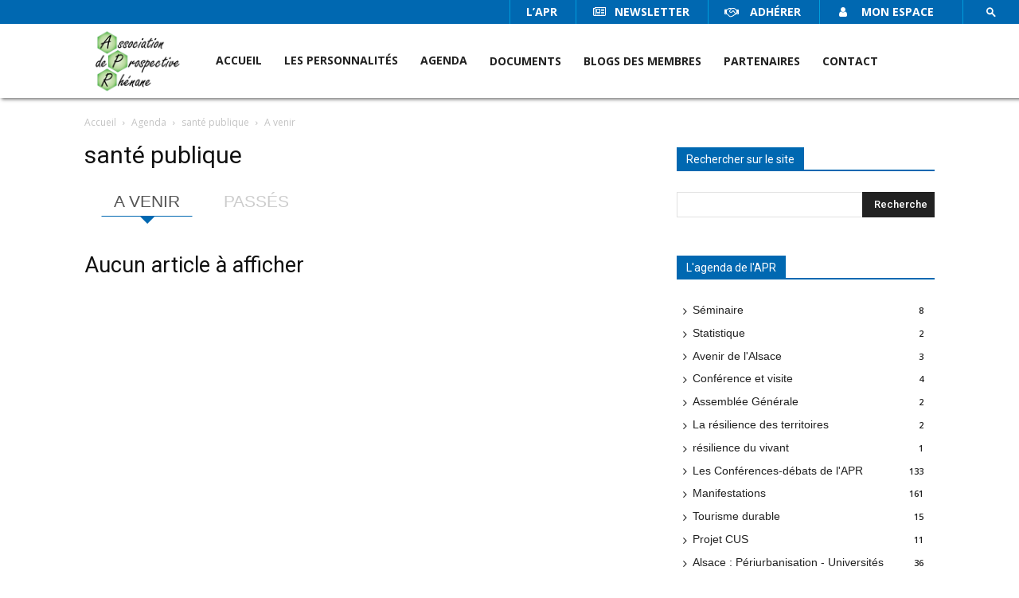

--- FILE ---
content_type: text/html; charset=UTF-8
request_url: https://www.apr-strasbourg.org/agenda_tags/sante-publique/?typeagenda=futur
body_size: 17006
content:
<!doctype html >
<!--[if IE 8]>    <html class="ie8" lang="en"> <![endif]-->
<!--[if IE 9]>    <html class="ie9" lang="en"> <![endif]-->
<!--[if gt IE 8]><!--> <html lang="fr-FR"> <!--<![endif]-->
<head>
    
    <meta charset="UTF-8" />
    <meta name="viewport" content="width=device-width, initial-scale=1.0">
    <link rel="pingback" href="" />
    <meta name='robots' content='index, follow, max-image-preview:large, max-snippet:-1, max-video-preview:-1' />
	<style>img:is([sizes="auto" i], [sizes^="auto," i]) { contain-intrinsic-size: 3000px 1500px }</style>
	
	<!-- This site is optimized with the Yoast SEO plugin v26.8 - https://yoast.com/product/yoast-seo-wordpress/ -->
	<title>santé publique Archives - APR Strasbourg</title>
	<link rel="canonical" href="https://www.apr-strasbourg.org/agenda_tags/sante-publique/" />
	<meta property="og:locale" content="fr_FR" />
	<meta property="og:type" content="article" />
	<meta property="og:title" content="santé publique Archives - APR Strasbourg" />
	<meta property="og:url" content="https://www.apr-strasbourg.org/agenda_tags/sante-publique/" />
	<meta property="og:site_name" content="APR Strasbourg" />
	<meta name="twitter:card" content="summary_large_image" />
	<script type="application/ld+json" class="yoast-schema-graph">{"@context":"https://schema.org","@graph":[{"@type":"CollectionPage","@id":"https://www.apr-strasbourg.org/agenda_tags/sante-publique/","url":"https://www.apr-strasbourg.org/agenda_tags/sante-publique/","name":"santé publique Archives - APR Strasbourg","isPartOf":{"@id":"https://www.apr-strasbourg.org/#website"},"breadcrumb":{"@id":"https://www.apr-strasbourg.org/agenda_tags/sante-publique/#breadcrumb"},"inLanguage":"fr-FR"},{"@type":"BreadcrumbList","@id":"https://www.apr-strasbourg.org/agenda_tags/sante-publique/#breadcrumb","itemListElement":[{"@type":"ListItem","position":1,"name":"Accueil","item":"https://www.apr-strasbourg.org/"},{"@type":"ListItem","position":2,"name":"santé publique"}]},{"@type":"WebSite","@id":"https://www.apr-strasbourg.org/#website","url":"https://www.apr-strasbourg.org/","name":"APR Strasbourg","description":"","potentialAction":[{"@type":"SearchAction","target":{"@type":"EntryPoint","urlTemplate":"https://www.apr-strasbourg.org/?s={search_term_string}"},"query-input":{"@type":"PropertyValueSpecification","valueRequired":true,"valueName":"search_term_string"}}],"inLanguage":"fr-FR"}]}</script>
	<!-- / Yoast SEO plugin. -->


<link rel='dns-prefetch' href='//fonts.googleapis.com' />
<link rel="alternate" type="application/rss+xml" title="APR Strasbourg &raquo; Flux" href="https://www.apr-strasbourg.org/feed/" />
<link rel="alternate" type="application/rss+xml" title="APR Strasbourg &raquo; Flux des commentaires" href="https://www.apr-strasbourg.org/comments/feed/" />
<link rel="alternate" type="application/rss+xml" title="Flux pour APR Strasbourg &raquo; santé publique Étiquette" href="https://www.apr-strasbourg.org/agenda_tags/sante-publique/feed/" />
		<!-- This site uses the Google Analytics by ExactMetrics plugin v8.11.1 - Using Analytics tracking - https://www.exactmetrics.com/ -->
							<script src="//www.googletagmanager.com/gtag/js?id=G-KXJFHVHH81"  data-cfasync="false" data-wpfc-render="false" type="text/javascript" async></script>
			<script data-cfasync="false" data-wpfc-render="false" type="text/javascript">
				var em_version = '8.11.1';
				var em_track_user = true;
				var em_no_track_reason = '';
								var ExactMetricsDefaultLocations = {"page_location":"https:\/\/www.apr-strasbourg.org\/agenda_tags\/sante-publique\/?typeagenda=futur"};
								if ( typeof ExactMetricsPrivacyGuardFilter === 'function' ) {
					var ExactMetricsLocations = (typeof ExactMetricsExcludeQuery === 'object') ? ExactMetricsPrivacyGuardFilter( ExactMetricsExcludeQuery ) : ExactMetricsPrivacyGuardFilter( ExactMetricsDefaultLocations );
				} else {
					var ExactMetricsLocations = (typeof ExactMetricsExcludeQuery === 'object') ? ExactMetricsExcludeQuery : ExactMetricsDefaultLocations;
				}

								var disableStrs = [
										'ga-disable-G-KXJFHVHH81',
									];

				/* Function to detect opted out users */
				function __gtagTrackerIsOptedOut() {
					for (var index = 0; index < disableStrs.length; index++) {
						if (document.cookie.indexOf(disableStrs[index] + '=true') > -1) {
							return true;
						}
					}

					return false;
				}

				/* Disable tracking if the opt-out cookie exists. */
				if (__gtagTrackerIsOptedOut()) {
					for (var index = 0; index < disableStrs.length; index++) {
						window[disableStrs[index]] = true;
					}
				}

				/* Opt-out function */
				function __gtagTrackerOptout() {
					for (var index = 0; index < disableStrs.length; index++) {
						document.cookie = disableStrs[index] + '=true; expires=Thu, 31 Dec 2099 23:59:59 UTC; path=/';
						window[disableStrs[index]] = true;
					}
				}

				if ('undefined' === typeof gaOptout) {
					function gaOptout() {
						__gtagTrackerOptout();
					}
				}
								window.dataLayer = window.dataLayer || [];

				window.ExactMetricsDualTracker = {
					helpers: {},
					trackers: {},
				};
				if (em_track_user) {
					function __gtagDataLayer() {
						dataLayer.push(arguments);
					}

					function __gtagTracker(type, name, parameters) {
						if (!parameters) {
							parameters = {};
						}

						if (parameters.send_to) {
							__gtagDataLayer.apply(null, arguments);
							return;
						}

						if (type === 'event') {
														parameters.send_to = exactmetrics_frontend.v4_id;
							var hookName = name;
							if (typeof parameters['event_category'] !== 'undefined') {
								hookName = parameters['event_category'] + ':' + name;
							}

							if (typeof ExactMetricsDualTracker.trackers[hookName] !== 'undefined') {
								ExactMetricsDualTracker.trackers[hookName](parameters);
							} else {
								__gtagDataLayer('event', name, parameters);
							}
							
						} else {
							__gtagDataLayer.apply(null, arguments);
						}
					}

					__gtagTracker('js', new Date());
					__gtagTracker('set', {
						'developer_id.dNDMyYj': true,
											});
					if ( ExactMetricsLocations.page_location ) {
						__gtagTracker('set', ExactMetricsLocations);
					}
										__gtagTracker('config', 'G-KXJFHVHH81', {"forceSSL":"true","link_attribution":"true"} );
										window.gtag = __gtagTracker;										(function () {
						/* https://developers.google.com/analytics/devguides/collection/analyticsjs/ */
						/* ga and __gaTracker compatibility shim. */
						var noopfn = function () {
							return null;
						};
						var newtracker = function () {
							return new Tracker();
						};
						var Tracker = function () {
							return null;
						};
						var p = Tracker.prototype;
						p.get = noopfn;
						p.set = noopfn;
						p.send = function () {
							var args = Array.prototype.slice.call(arguments);
							args.unshift('send');
							__gaTracker.apply(null, args);
						};
						var __gaTracker = function () {
							var len = arguments.length;
							if (len === 0) {
								return;
							}
							var f = arguments[len - 1];
							if (typeof f !== 'object' || f === null || typeof f.hitCallback !== 'function') {
								if ('send' === arguments[0]) {
									var hitConverted, hitObject = false, action;
									if ('event' === arguments[1]) {
										if ('undefined' !== typeof arguments[3]) {
											hitObject = {
												'eventAction': arguments[3],
												'eventCategory': arguments[2],
												'eventLabel': arguments[4],
												'value': arguments[5] ? arguments[5] : 1,
											}
										}
									}
									if ('pageview' === arguments[1]) {
										if ('undefined' !== typeof arguments[2]) {
											hitObject = {
												'eventAction': 'page_view',
												'page_path': arguments[2],
											}
										}
									}
									if (typeof arguments[2] === 'object') {
										hitObject = arguments[2];
									}
									if (typeof arguments[5] === 'object') {
										Object.assign(hitObject, arguments[5]);
									}
									if ('undefined' !== typeof arguments[1].hitType) {
										hitObject = arguments[1];
										if ('pageview' === hitObject.hitType) {
											hitObject.eventAction = 'page_view';
										}
									}
									if (hitObject) {
										action = 'timing' === arguments[1].hitType ? 'timing_complete' : hitObject.eventAction;
										hitConverted = mapArgs(hitObject);
										__gtagTracker('event', action, hitConverted);
									}
								}
								return;
							}

							function mapArgs(args) {
								var arg, hit = {};
								var gaMap = {
									'eventCategory': 'event_category',
									'eventAction': 'event_action',
									'eventLabel': 'event_label',
									'eventValue': 'event_value',
									'nonInteraction': 'non_interaction',
									'timingCategory': 'event_category',
									'timingVar': 'name',
									'timingValue': 'value',
									'timingLabel': 'event_label',
									'page': 'page_path',
									'location': 'page_location',
									'title': 'page_title',
									'referrer' : 'page_referrer',
								};
								for (arg in args) {
																		if (!(!args.hasOwnProperty(arg) || !gaMap.hasOwnProperty(arg))) {
										hit[gaMap[arg]] = args[arg];
									} else {
										hit[arg] = args[arg];
									}
								}
								return hit;
							}

							try {
								f.hitCallback();
							} catch (ex) {
							}
						};
						__gaTracker.create = newtracker;
						__gaTracker.getByName = newtracker;
						__gaTracker.getAll = function () {
							return [];
						};
						__gaTracker.remove = noopfn;
						__gaTracker.loaded = true;
						window['__gaTracker'] = __gaTracker;
					})();
									} else {
										console.log("");
					(function () {
						function __gtagTracker() {
							return null;
						}

						window['__gtagTracker'] = __gtagTracker;
						window['gtag'] = __gtagTracker;
					})();
									}
			</script>
							<!-- / Google Analytics by ExactMetrics -->
		<script type="text/javascript">
/* <![CDATA[ */
window._wpemojiSettings = {"baseUrl":"https:\/\/s.w.org\/images\/core\/emoji\/16.0.1\/72x72\/","ext":".png","svgUrl":"https:\/\/s.w.org\/images\/core\/emoji\/16.0.1\/svg\/","svgExt":".svg","source":{"concatemoji":"https:\/\/www.apr-strasbourg.org\/wp-includes\/js\/wp-emoji-release.min.js?ver=6.8.3"}};
/*! This file is auto-generated */
!function(s,n){var o,i,e;function c(e){try{var t={supportTests:e,timestamp:(new Date).valueOf()};sessionStorage.setItem(o,JSON.stringify(t))}catch(e){}}function p(e,t,n){e.clearRect(0,0,e.canvas.width,e.canvas.height),e.fillText(t,0,0);var t=new Uint32Array(e.getImageData(0,0,e.canvas.width,e.canvas.height).data),a=(e.clearRect(0,0,e.canvas.width,e.canvas.height),e.fillText(n,0,0),new Uint32Array(e.getImageData(0,0,e.canvas.width,e.canvas.height).data));return t.every(function(e,t){return e===a[t]})}function u(e,t){e.clearRect(0,0,e.canvas.width,e.canvas.height),e.fillText(t,0,0);for(var n=e.getImageData(16,16,1,1),a=0;a<n.data.length;a++)if(0!==n.data[a])return!1;return!0}function f(e,t,n,a){switch(t){case"flag":return n(e,"\ud83c\udff3\ufe0f\u200d\u26a7\ufe0f","\ud83c\udff3\ufe0f\u200b\u26a7\ufe0f")?!1:!n(e,"\ud83c\udde8\ud83c\uddf6","\ud83c\udde8\u200b\ud83c\uddf6")&&!n(e,"\ud83c\udff4\udb40\udc67\udb40\udc62\udb40\udc65\udb40\udc6e\udb40\udc67\udb40\udc7f","\ud83c\udff4\u200b\udb40\udc67\u200b\udb40\udc62\u200b\udb40\udc65\u200b\udb40\udc6e\u200b\udb40\udc67\u200b\udb40\udc7f");case"emoji":return!a(e,"\ud83e\udedf")}return!1}function g(e,t,n,a){var r="undefined"!=typeof WorkerGlobalScope&&self instanceof WorkerGlobalScope?new OffscreenCanvas(300,150):s.createElement("canvas"),o=r.getContext("2d",{willReadFrequently:!0}),i=(o.textBaseline="top",o.font="600 32px Arial",{});return e.forEach(function(e){i[e]=t(o,e,n,a)}),i}function t(e){var t=s.createElement("script");t.src=e,t.defer=!0,s.head.appendChild(t)}"undefined"!=typeof Promise&&(o="wpEmojiSettingsSupports",i=["flag","emoji"],n.supports={everything:!0,everythingExceptFlag:!0},e=new Promise(function(e){s.addEventListener("DOMContentLoaded",e,{once:!0})}),new Promise(function(t){var n=function(){try{var e=JSON.parse(sessionStorage.getItem(o));if("object"==typeof e&&"number"==typeof e.timestamp&&(new Date).valueOf()<e.timestamp+604800&&"object"==typeof e.supportTests)return e.supportTests}catch(e){}return null}();if(!n){if("undefined"!=typeof Worker&&"undefined"!=typeof OffscreenCanvas&&"undefined"!=typeof URL&&URL.createObjectURL&&"undefined"!=typeof Blob)try{var e="postMessage("+g.toString()+"("+[JSON.stringify(i),f.toString(),p.toString(),u.toString()].join(",")+"));",a=new Blob([e],{type:"text/javascript"}),r=new Worker(URL.createObjectURL(a),{name:"wpTestEmojiSupports"});return void(r.onmessage=function(e){c(n=e.data),r.terminate(),t(n)})}catch(e){}c(n=g(i,f,p,u))}t(n)}).then(function(e){for(var t in e)n.supports[t]=e[t],n.supports.everything=n.supports.everything&&n.supports[t],"flag"!==t&&(n.supports.everythingExceptFlag=n.supports.everythingExceptFlag&&n.supports[t]);n.supports.everythingExceptFlag=n.supports.everythingExceptFlag&&!n.supports.flag,n.DOMReady=!1,n.readyCallback=function(){n.DOMReady=!0}}).then(function(){return e}).then(function(){var e;n.supports.everything||(n.readyCallback(),(e=n.source||{}).concatemoji?t(e.concatemoji):e.wpemoji&&e.twemoji&&(t(e.twemoji),t(e.wpemoji)))}))}((window,document),window._wpemojiSettings);
/* ]]> */
</script>
<link rel='stylesheet' id='cf7ic_style-css' href='https://www.apr-strasbourg.org/prospective/plugins/contact-form-7-image-captcha/css/cf7ic-style.css?ver=3.3.7' type='text/css' media='all' />
<style id='wp-emoji-styles-inline-css' type='text/css'>

	img.wp-smiley, img.emoji {
		display: inline !important;
		border: none !important;
		box-shadow: none !important;
		height: 1em !important;
		width: 1em !important;
		margin: 0 0.07em !important;
		vertical-align: -0.1em !important;
		background: none !important;
		padding: 0 !important;
	}
</style>
<link rel='stylesheet' id='wp-block-library-css' href='https://www.apr-strasbourg.org/wp-includes/css/dist/block-library/style.min.css?ver=6.8.3' type='text/css' media='all' />
<style id='classic-theme-styles-inline-css' type='text/css'>
/*! This file is auto-generated */
.wp-block-button__link{color:#fff;background-color:#32373c;border-radius:9999px;box-shadow:none;text-decoration:none;padding:calc(.667em + 2px) calc(1.333em + 2px);font-size:1.125em}.wp-block-file__button{background:#32373c;color:#fff;text-decoration:none}
</style>
<style id='global-styles-inline-css' type='text/css'>
:root{--wp--preset--aspect-ratio--square: 1;--wp--preset--aspect-ratio--4-3: 4/3;--wp--preset--aspect-ratio--3-4: 3/4;--wp--preset--aspect-ratio--3-2: 3/2;--wp--preset--aspect-ratio--2-3: 2/3;--wp--preset--aspect-ratio--16-9: 16/9;--wp--preset--aspect-ratio--9-16: 9/16;--wp--preset--color--black: #000000;--wp--preset--color--cyan-bluish-gray: #abb8c3;--wp--preset--color--white: #ffffff;--wp--preset--color--pale-pink: #f78da7;--wp--preset--color--vivid-red: #cf2e2e;--wp--preset--color--luminous-vivid-orange: #ff6900;--wp--preset--color--luminous-vivid-amber: #fcb900;--wp--preset--color--light-green-cyan: #7bdcb5;--wp--preset--color--vivid-green-cyan: #00d084;--wp--preset--color--pale-cyan-blue: #8ed1fc;--wp--preset--color--vivid-cyan-blue: #0693e3;--wp--preset--color--vivid-purple: #9b51e0;--wp--preset--gradient--vivid-cyan-blue-to-vivid-purple: linear-gradient(135deg,rgba(6,147,227,1) 0%,rgb(155,81,224) 100%);--wp--preset--gradient--light-green-cyan-to-vivid-green-cyan: linear-gradient(135deg,rgb(122,220,180) 0%,rgb(0,208,130) 100%);--wp--preset--gradient--luminous-vivid-amber-to-luminous-vivid-orange: linear-gradient(135deg,rgba(252,185,0,1) 0%,rgba(255,105,0,1) 100%);--wp--preset--gradient--luminous-vivid-orange-to-vivid-red: linear-gradient(135deg,rgba(255,105,0,1) 0%,rgb(207,46,46) 100%);--wp--preset--gradient--very-light-gray-to-cyan-bluish-gray: linear-gradient(135deg,rgb(238,238,238) 0%,rgb(169,184,195) 100%);--wp--preset--gradient--cool-to-warm-spectrum: linear-gradient(135deg,rgb(74,234,220) 0%,rgb(151,120,209) 20%,rgb(207,42,186) 40%,rgb(238,44,130) 60%,rgb(251,105,98) 80%,rgb(254,248,76) 100%);--wp--preset--gradient--blush-light-purple: linear-gradient(135deg,rgb(255,206,236) 0%,rgb(152,150,240) 100%);--wp--preset--gradient--blush-bordeaux: linear-gradient(135deg,rgb(254,205,165) 0%,rgb(254,45,45) 50%,rgb(107,0,62) 100%);--wp--preset--gradient--luminous-dusk: linear-gradient(135deg,rgb(255,203,112) 0%,rgb(199,81,192) 50%,rgb(65,88,208) 100%);--wp--preset--gradient--pale-ocean: linear-gradient(135deg,rgb(255,245,203) 0%,rgb(182,227,212) 50%,rgb(51,167,181) 100%);--wp--preset--gradient--electric-grass: linear-gradient(135deg,rgb(202,248,128) 0%,rgb(113,206,126) 100%);--wp--preset--gradient--midnight: linear-gradient(135deg,rgb(2,3,129) 0%,rgb(40,116,252) 100%);--wp--preset--font-size--small: 13px;--wp--preset--font-size--medium: 20px;--wp--preset--font-size--large: 36px;--wp--preset--font-size--x-large: 42px;--wp--preset--spacing--20: 0.44rem;--wp--preset--spacing--30: 0.67rem;--wp--preset--spacing--40: 1rem;--wp--preset--spacing--50: 1.5rem;--wp--preset--spacing--60: 2.25rem;--wp--preset--spacing--70: 3.38rem;--wp--preset--spacing--80: 5.06rem;--wp--preset--shadow--natural: 6px 6px 9px rgba(0, 0, 0, 0.2);--wp--preset--shadow--deep: 12px 12px 50px rgba(0, 0, 0, 0.4);--wp--preset--shadow--sharp: 6px 6px 0px rgba(0, 0, 0, 0.2);--wp--preset--shadow--outlined: 6px 6px 0px -3px rgba(255, 255, 255, 1), 6px 6px rgba(0, 0, 0, 1);--wp--preset--shadow--crisp: 6px 6px 0px rgba(0, 0, 0, 1);}:where(.is-layout-flex){gap: 0.5em;}:where(.is-layout-grid){gap: 0.5em;}body .is-layout-flex{display: flex;}.is-layout-flex{flex-wrap: wrap;align-items: center;}.is-layout-flex > :is(*, div){margin: 0;}body .is-layout-grid{display: grid;}.is-layout-grid > :is(*, div){margin: 0;}:where(.wp-block-columns.is-layout-flex){gap: 2em;}:where(.wp-block-columns.is-layout-grid){gap: 2em;}:where(.wp-block-post-template.is-layout-flex){gap: 1.25em;}:where(.wp-block-post-template.is-layout-grid){gap: 1.25em;}.has-black-color{color: var(--wp--preset--color--black) !important;}.has-cyan-bluish-gray-color{color: var(--wp--preset--color--cyan-bluish-gray) !important;}.has-white-color{color: var(--wp--preset--color--white) !important;}.has-pale-pink-color{color: var(--wp--preset--color--pale-pink) !important;}.has-vivid-red-color{color: var(--wp--preset--color--vivid-red) !important;}.has-luminous-vivid-orange-color{color: var(--wp--preset--color--luminous-vivid-orange) !important;}.has-luminous-vivid-amber-color{color: var(--wp--preset--color--luminous-vivid-amber) !important;}.has-light-green-cyan-color{color: var(--wp--preset--color--light-green-cyan) !important;}.has-vivid-green-cyan-color{color: var(--wp--preset--color--vivid-green-cyan) !important;}.has-pale-cyan-blue-color{color: var(--wp--preset--color--pale-cyan-blue) !important;}.has-vivid-cyan-blue-color{color: var(--wp--preset--color--vivid-cyan-blue) !important;}.has-vivid-purple-color{color: var(--wp--preset--color--vivid-purple) !important;}.has-black-background-color{background-color: var(--wp--preset--color--black) !important;}.has-cyan-bluish-gray-background-color{background-color: var(--wp--preset--color--cyan-bluish-gray) !important;}.has-white-background-color{background-color: var(--wp--preset--color--white) !important;}.has-pale-pink-background-color{background-color: var(--wp--preset--color--pale-pink) !important;}.has-vivid-red-background-color{background-color: var(--wp--preset--color--vivid-red) !important;}.has-luminous-vivid-orange-background-color{background-color: var(--wp--preset--color--luminous-vivid-orange) !important;}.has-luminous-vivid-amber-background-color{background-color: var(--wp--preset--color--luminous-vivid-amber) !important;}.has-light-green-cyan-background-color{background-color: var(--wp--preset--color--light-green-cyan) !important;}.has-vivid-green-cyan-background-color{background-color: var(--wp--preset--color--vivid-green-cyan) !important;}.has-pale-cyan-blue-background-color{background-color: var(--wp--preset--color--pale-cyan-blue) !important;}.has-vivid-cyan-blue-background-color{background-color: var(--wp--preset--color--vivid-cyan-blue) !important;}.has-vivid-purple-background-color{background-color: var(--wp--preset--color--vivid-purple) !important;}.has-black-border-color{border-color: var(--wp--preset--color--black) !important;}.has-cyan-bluish-gray-border-color{border-color: var(--wp--preset--color--cyan-bluish-gray) !important;}.has-white-border-color{border-color: var(--wp--preset--color--white) !important;}.has-pale-pink-border-color{border-color: var(--wp--preset--color--pale-pink) !important;}.has-vivid-red-border-color{border-color: var(--wp--preset--color--vivid-red) !important;}.has-luminous-vivid-orange-border-color{border-color: var(--wp--preset--color--luminous-vivid-orange) !important;}.has-luminous-vivid-amber-border-color{border-color: var(--wp--preset--color--luminous-vivid-amber) !important;}.has-light-green-cyan-border-color{border-color: var(--wp--preset--color--light-green-cyan) !important;}.has-vivid-green-cyan-border-color{border-color: var(--wp--preset--color--vivid-green-cyan) !important;}.has-pale-cyan-blue-border-color{border-color: var(--wp--preset--color--pale-cyan-blue) !important;}.has-vivid-cyan-blue-border-color{border-color: var(--wp--preset--color--vivid-cyan-blue) !important;}.has-vivid-purple-border-color{border-color: var(--wp--preset--color--vivid-purple) !important;}.has-vivid-cyan-blue-to-vivid-purple-gradient-background{background: var(--wp--preset--gradient--vivid-cyan-blue-to-vivid-purple) !important;}.has-light-green-cyan-to-vivid-green-cyan-gradient-background{background: var(--wp--preset--gradient--light-green-cyan-to-vivid-green-cyan) !important;}.has-luminous-vivid-amber-to-luminous-vivid-orange-gradient-background{background: var(--wp--preset--gradient--luminous-vivid-amber-to-luminous-vivid-orange) !important;}.has-luminous-vivid-orange-to-vivid-red-gradient-background{background: var(--wp--preset--gradient--luminous-vivid-orange-to-vivid-red) !important;}.has-very-light-gray-to-cyan-bluish-gray-gradient-background{background: var(--wp--preset--gradient--very-light-gray-to-cyan-bluish-gray) !important;}.has-cool-to-warm-spectrum-gradient-background{background: var(--wp--preset--gradient--cool-to-warm-spectrum) !important;}.has-blush-light-purple-gradient-background{background: var(--wp--preset--gradient--blush-light-purple) !important;}.has-blush-bordeaux-gradient-background{background: var(--wp--preset--gradient--blush-bordeaux) !important;}.has-luminous-dusk-gradient-background{background: var(--wp--preset--gradient--luminous-dusk) !important;}.has-pale-ocean-gradient-background{background: var(--wp--preset--gradient--pale-ocean) !important;}.has-electric-grass-gradient-background{background: var(--wp--preset--gradient--electric-grass) !important;}.has-midnight-gradient-background{background: var(--wp--preset--gradient--midnight) !important;}.has-small-font-size{font-size: var(--wp--preset--font-size--small) !important;}.has-medium-font-size{font-size: var(--wp--preset--font-size--medium) !important;}.has-large-font-size{font-size: var(--wp--preset--font-size--large) !important;}.has-x-large-font-size{font-size: var(--wp--preset--font-size--x-large) !important;}
:where(.wp-block-post-template.is-layout-flex){gap: 1.25em;}:where(.wp-block-post-template.is-layout-grid){gap: 1.25em;}
:where(.wp-block-columns.is-layout-flex){gap: 2em;}:where(.wp-block-columns.is-layout-grid){gap: 2em;}
:root :where(.wp-block-pullquote){font-size: 1.5em;line-height: 1.6;}
</style>
<link rel='stylesheet' id='contact-form-7-css' href='https://www.apr-strasbourg.org/prospective/plugins/contact-form-7/includes/css/styles.css?ver=6.1.4' type='text/css' media='all' />
<link rel='stylesheet' id='woocommerce-layout-css' href='https://www.apr-strasbourg.org/prospective/plugins/woocommerce/assets/css/woocommerce-layout.css?ver=10.4.3' type='text/css' media='all' />
<link rel='stylesheet' id='woocommerce-smallscreen-css' href='https://www.apr-strasbourg.org/prospective/plugins/woocommerce/assets/css/woocommerce-smallscreen.css?ver=10.4.3' type='text/css' media='only screen and (max-width: 768px)' />
<link rel='stylesheet' id='woocommerce-general-css' href='https://www.apr-strasbourg.org/prospective/plugins/woocommerce/assets/css/woocommerce.css?ver=10.4.3' type='text/css' media='all' />
<style id='woocommerce-inline-inline-css' type='text/css'>
.woocommerce form .form-row .required { visibility: visible; }
</style>
<link rel='stylesheet' id='google-fonts-style-css' href='https://fonts.googleapis.com/css?family=Open+Sans%3A300italic%2C400%2C400italic%2C600%2C600italic%2C700%7CRoboto%3A300%2C400%2C400italic%2C500%2C500italic%2C700%2C900&#038;ver=8.5.1' type='text/css' media='all' />
<link rel='stylesheet' id='newsletter-css' href='https://www.apr-strasbourg.org/prospective/plugins/newsletter/style.css?ver=9.1.1' type='text/css' media='all' />
<link rel='stylesheet' id='td-theme-css' href='https://www.apr-strasbourg.org/prospective/themes/Newspaper/style.css?ver=8.5.1' type='text/css' media='all' />
<link rel='stylesheet' id='td-theme-child-css' href='https://www.apr-strasbourg.org/prospective/themes/Newspaper-child/style.css?ver=8.5.1c' type='text/css' media='all' />
<link rel='stylesheet' id='child-fontawesome-css' href='https://www.apr-strasbourg.org/prospective/themes/Newspaper-child/css/font-awesome/css/font-awesome.min.css?ver=4.7.0' type='text/css' media='all' />
<link rel='stylesheet' id='select2-css' href='https://www.apr-strasbourg.org/prospective/plugins/woocommerce/assets/css/select2.css?ver=10.4.3' type='text/css' media='all' />
<link rel='stylesheet' id='td-theme-woo-css' href='https://www.apr-strasbourg.org/prospective/themes/Newspaper/style-woocommerce.css?ver=8.5.1' type='text/css' media='all' />
<script type="text/javascript" src="https://www.apr-strasbourg.org/prospective/plugins/google-analytics-dashboard-for-wp/assets/js/frontend-gtag.js?ver=8.11.1" id="exactmetrics-frontend-script-js" async="async" data-wp-strategy="async"></script>
<script data-cfasync="false" data-wpfc-render="false" type="text/javascript" id='exactmetrics-frontend-script-js-extra'>/* <![CDATA[ */
var exactmetrics_frontend = {"js_events_tracking":"true","download_extensions":"doc,pdf,ppt,zip,xls,docx,pptx,xlsx","inbound_paths":"[{\"path\":\"\\\/go\\\/\",\"label\":\"affiliate\"},{\"path\":\"\\\/recommend\\\/\",\"label\":\"affiliate\"}]","home_url":"https:\/\/www.apr-strasbourg.org","hash_tracking":"false","v4_id":"G-KXJFHVHH81"};/* ]]> */
</script>
<script type="text/javascript" src="https://www.apr-strasbourg.org/wp-includes/js/jquery/jquery.min.js?ver=3.7.1" id="jquery-core-js"></script>
<script type="text/javascript" src="https://www.apr-strasbourg.org/wp-includes/js/jquery/jquery-migrate.min.js?ver=3.4.1" id="jquery-migrate-js"></script>
<script type="text/javascript" src="https://www.apr-strasbourg.org/prospective/plugins/woocommerce/assets/js/jquery-blockui/jquery.blockUI.min.js?ver=2.7.0-wc.10.4.3" id="wc-jquery-blockui-js" defer="defer" data-wp-strategy="defer"></script>
<script type="text/javascript" id="wc-add-to-cart-js-extra">
/* <![CDATA[ */
var wc_add_to_cart_params = {"ajax_url":"\/wp-admin\/admin-ajax.php","wc_ajax_url":"\/?wc-ajax=%%endpoint%%","i18n_view_cart":"Voir le panier","cart_url":"https:\/\/www.apr-strasbourg.org\/panier\/","is_cart":"","cart_redirect_after_add":"yes"};
/* ]]> */
</script>
<script type="text/javascript" src="https://www.apr-strasbourg.org/prospective/plugins/woocommerce/assets/js/frontend/add-to-cart.min.js?ver=10.4.3" id="wc-add-to-cart-js" defer="defer" data-wp-strategy="defer"></script>
<script type="text/javascript" src="https://www.apr-strasbourg.org/prospective/plugins/woocommerce/assets/js/js-cookie/js.cookie.min.js?ver=2.1.4-wc.10.4.3" id="wc-js-cookie-js" defer="defer" data-wp-strategy="defer"></script>
<script type="text/javascript" id="woocommerce-js-extra">
/* <![CDATA[ */
var woocommerce_params = {"ajax_url":"\/wp-admin\/admin-ajax.php","wc_ajax_url":"\/?wc-ajax=%%endpoint%%","i18n_password_show":"Afficher le mot de passe","i18n_password_hide":"Masquer le mot de passe"};
/* ]]> */
</script>
<script type="text/javascript" src="https://www.apr-strasbourg.org/prospective/plugins/woocommerce/assets/js/frontend/woocommerce.min.js?ver=10.4.3" id="woocommerce-js" defer="defer" data-wp-strategy="defer"></script>
<script type="text/javascript" src="https://www.apr-strasbourg.org/prospective/plugins/woocommerce/assets/js/selectWoo/selectWoo.full.min.js?ver=1.0.9-wc.10.4.3" id="selectWoo-js" defer="defer" data-wp-strategy="defer"></script>
<link rel="https://api.w.org/" href="https://www.apr-strasbourg.org/wp-json/" /><link rel="EditURI" type="application/rsd+xml" title="RSD" href="https://www.apr-strasbourg.org/xmlrpc.php?rsd" />
<meta name="generator" content="WordPress 6.8.3" />
<meta name="generator" content="WooCommerce 10.4.3" />
			<script>
				window.tdwGlobal = {"adminUrl":"https:\/\/www.apr-strasbourg.org\/wp-admin\/","wpRestNonce":"0b300d3068","wpRestUrl":"https:\/\/www.apr-strasbourg.org\/wp-json\/","permalinkStructure":"\/%postname%\/"};
			</script>
			<!--[if lt IE 9]><script src="https://html5shim.googlecode.com/svn/trunk/html5.js"></script><![endif]-->
    	<noscript><style>.woocommerce-product-gallery{ opacity: 1 !important; }</style></noscript>
	
<!-- JS generated by theme -->

<script>
    
    

	    var tdBlocksArray = []; //here we store all the items for the current page

	    //td_block class - each ajax block uses a object of this class for requests
	    function tdBlock() {
		    this.id = '';
		    this.block_type = 1; //block type id (1-234 etc)
		    this.atts = '';
		    this.td_column_number = '';
		    this.td_current_page = 1; //
		    this.post_count = 0; //from wp
		    this.found_posts = 0; //from wp
		    this.max_num_pages = 0; //from wp
		    this.td_filter_value = ''; //current live filter value
		    this.is_ajax_running = false;
		    this.td_user_action = ''; // load more or infinite loader (used by the animation)
		    this.header_color = '';
		    this.ajax_pagination_infinite_stop = ''; //show load more at page x
	    }


        // td_js_generator - mini detector
        (function(){
            var htmlTag = document.getElementsByTagName("html")[0];

	        if ( navigator.userAgent.indexOf("MSIE 10.0") > -1 ) {
                htmlTag.className += ' ie10';
            }

            if ( !!navigator.userAgent.match(/Trident.*rv\:11\./) ) {
                htmlTag.className += ' ie11';
            }

	        if ( navigator.userAgent.indexOf("Edge") > -1 ) {
                htmlTag.className += ' ieEdge';
            }

            if ( /(iPad|iPhone|iPod)/g.test(navigator.userAgent) ) {
                htmlTag.className += ' td-md-is-ios';
            }

            var user_agent = navigator.userAgent.toLowerCase();
            if ( user_agent.indexOf("android") > -1 ) {
                htmlTag.className += ' td-md-is-android';
            }

            if ( -1 !== navigator.userAgent.indexOf('Mac OS X')  ) {
                htmlTag.className += ' td-md-is-os-x';
            }

            if ( /chrom(e|ium)/.test(navigator.userAgent.toLowerCase()) ) {
               htmlTag.className += ' td-md-is-chrome';
            }

            if ( -1 !== navigator.userAgent.indexOf('Firefox') ) {
                htmlTag.className += ' td-md-is-firefox';
            }

            if ( -1 !== navigator.userAgent.indexOf('Safari') && -1 === navigator.userAgent.indexOf('Chrome') ) {
                htmlTag.className += ' td-md-is-safari';
            }

            if( -1 !== navigator.userAgent.indexOf('IEMobile') ){
                htmlTag.className += ' td-md-is-iemobile';
            }

        })();




        var tdLocalCache = {};

        ( function () {
            "use strict";

            tdLocalCache = {
                data: {},
                remove: function (resource_id) {
                    delete tdLocalCache.data[resource_id];
                },
                exist: function (resource_id) {
                    return tdLocalCache.data.hasOwnProperty(resource_id) && tdLocalCache.data[resource_id] !== null;
                },
                get: function (resource_id) {
                    return tdLocalCache.data[resource_id];
                },
                set: function (resource_id, cachedData) {
                    tdLocalCache.remove(resource_id);
                    tdLocalCache.data[resource_id] = cachedData;
                }
            };
        })();

    
    
var td_viewport_interval_list=[{"limitBottom":767,"sidebarWidth":228},{"limitBottom":1018,"sidebarWidth":300},{"limitBottom":1140,"sidebarWidth":324}];
var td_ajax_url="https:\/\/www.apr-strasbourg.org\/wp-admin\/admin-ajax.php?td_theme_name=Newspaper&v=8.5.1";
var td_get_template_directory_uri="https:\/\/www.apr-strasbourg.org\/prospective\/themes\/Newspaper";
var tds_snap_menu="";
var tds_logo_on_sticky="";
var tds_header_style="5";
var td_please_wait="S'il vous pla\u00eet patienter ...";
var td_email_user_pass_incorrect="Utilisateur ou mot de passe incorrect!";
var td_email_user_incorrect="E-mail ou nom d'utilisateur incorrect !";
var td_email_incorrect="Email incorrect !";
var tds_more_articles_on_post_enable="show";
var tds_more_articles_on_post_time_to_wait="";
var tds_more_articles_on_post_pages_distance_from_top=0;
var tds_theme_color_site_wide="#4db2ec";
var tds_smart_sidebar="";
var tdThemeName="Newspaper";
var td_magnific_popup_translation_tPrev="Pr\u00e9c\u00e9dente (fl\u00e8che gauche)";
var td_magnific_popup_translation_tNext="Suivante (fl\u00e8che droite)";
var td_magnific_popup_translation_tCounter="%curr% sur %total%";
var td_magnific_popup_translation_ajax_tError="Le contenu de %url% pas pu \u00eatre charg\u00e9.";
var td_magnific_popup_translation_image_tError="L'image #%curr% pas pu \u00eatre charg\u00e9e.";
var tdDateNamesI18n={"month_names":["janvier","f\u00e9vrier","mars","avril","mai","juin","juillet","ao\u00fbt","septembre","octobre","novembre","d\u00e9cembre"],"month_names_short":["Jan","F\u00e9v","Mar","Avr","Mai","Juin","Juil","Ao\u00fbt","Sep","Oct","Nov","D\u00e9c"],"day_names":["dimanche","lundi","mardi","mercredi","jeudi","vendredi","samedi"],"day_names_short":["dim","lun","mar","mer","jeu","ven","sam"]};
var td_ad_background_click_link="";
var td_ad_background_click_target="";
</script>

<script type="application/ld+json">
                        {
                            "@context": "http://schema.org",
                            "@type": "BreadcrumbList",
                            "itemListElement": [{
                            "@type": "ListItem",
                            "position": 1,
                                "item": {
                                "@type": "WebSite",
                                "@id": "https://www.apr-strasbourg.org/",
                                "name": "Accueil"                                               
                            }
                        },{
                            "@type": "ListItem",
                            "position": 2,
                                "item": {
                                "@type": "WebPage",
                                "@id": "https://www.apr-strasbourg.org/agenda_tags/sante-publique/",
                                "name": "santé publique"
                            }
                        }    ]
                        }
                       </script></head>

<body class="archive tax-agenda_tags term-sante-publique term-1866 wp-theme-Newspaper wp-child-theme-Newspaper-child theme-Newspaper woocommerce-no-js global-block-template-1 td-full-layout" itemscope="itemscope" itemtype="https://schema.org/WebPage">

        <div class="td-scroll-up"><i class="td-icon-menu-up"></i></div>
    
    <div class="td-menu-background"></div>
<div id="td-mobile-nav">
    <div class="td-mobile-container">
        <!-- mobile menu top section -->
        <div class="td-menu-socials-wrap">
            <!-- socials -->
            <div class="td-menu-socials">
                            </div>
            <!-- close button -->
            <div class="td-mobile-close">
                <a href="#"><i class="td-icon-close-mobile"></i></a>
            </div>
        </div>

        <!-- login section -->
        
        <!-- menu section -->
        <div class="td-mobile-content">
            <div class="menu-maintopmenu-container"><ul id="menu-maintopmenu" class="td-mobile-main-menu"><li id="menu-item-30608" class="menu-item menu-item-type-post_type menu-item-object-page menu-item-30608"><a href="https://www.apr-strasbourg.org/mon-compte/">Mon espace</a></li><li id="menu-item-20743" class="menu-item menu-item-type-custom menu-item-object-custom menu-item-first menu-item-20743"><a href="/">Accueil</a></li>
<li id="menu-item-20750" class="menu-item menu-item-type-post_type menu-item-object-page menu-item-20750"><a href="https://www.apr-strasbourg.org/les-personnalites-de-lapr/">Les personnalités</a></li>
<li id="menu-item-20820" class="menu-item menu-item-type-custom menu-item-object-custom menu-item-20820"><a href="/agenda/">Agenda</a></li>
<li id="menu-item-20744" class="menu-item menu-item-type-custom menu-item-object-custom menu-item-20744"><a href="/docutheques/">Documents</a></li>
<li id="menu-item-30550" class="menu-item menu-item-type-custom menu-item-object-custom menu-item-30550"><a href="/blog-membre/">Blogs des membres</a></li>
<li id="menu-item-20745" class="menu-item menu-item-type-custom menu-item-object-custom menu-item-20745"><a href="/partenaires/">Partenaires</a></li>
<li id="menu-item-20749" class="menu-item menu-item-type-post_type menu-item-object-page menu-item-20749"><a href="https://www.apr-strasbourg.org/contacter-lapr/">Contact</a></li>
</ul></div>        </div>
    </div>

    <!-- register/login section -->
    </div>    <div class="td-search-background"></div>
<div class="td-search-wrap-mob">
	<div class="td-drop-down-search" aria-labelledby="td-header-search-button">
		<form method="get" class="td-search-form" action="https://www.apr-strasbourg.org/">
			<!-- close button -->
			<div class="td-search-close">
				<a href="#"><i class="td-icon-close-mobile"></i></a>
			</div>
			<div role="search" class="td-search-input">
				<span>Recherche</span>
				<input id="td-header-search-mob" type="text" value="" name="s" autocomplete="off" />
			</div>
		</form>
		<div id="td-aj-search-mob"></div>
	</div>
</div>    
    
    <div id="td-outer-wrap" class="td-theme-wrap">
    
        <!--
Header style 5
-->


<div class="td-header-wrap td-header-style-5 ">
    
    <div class="td-header-top-menu-full td-container-wrap ">
        <div class="td-container td-header-row td-header-top-menu">
            
    <div class="top-bar-style-4">
        <div class="td-header-sp-top-widget">
            <div class="td-search-btns-wrap">
            <a id="td-header-search-button" href="#" role="button" class="dropdown-toggle " data-toggle="dropdown"><i class="td-icon-search"></i></a>
        </div>


        <div class="td-drop-down-search" aria-labelledby="td-header-search-button">
            <form method="get" class="td-search-form" action="https://www.apr-strasbourg.org/">
                <div role="search" class="td-head-form-search-wrap">
                    <input id="td-header-search" type="text" value="" name="s" autocomplete="off" /><input class="wpb_button wpb_btn-inverse btn" type="submit" id="td-header-search-top" value="Recherche" />
                </div>
            </form>
            <div id="td-aj-search"></div>
        </div>
    
    </div>        
<div class="td-header-sp-top-menu">


	<div class="menu-top-container"><ul id="menu-topheadermenu" class="top-header-menu"><li id="menu-item-30726" class="menu-item menu-item-type-post_type menu-item-object-page menu-item-first td-menu-item td-normal-menu menu-item-30726"><a href="https://www.apr-strasbourg.org/presentation-de-lapr/">l&rsquo;APR</a></li>
<li id="menu-item-30720" class="menu-item menu-item-type-post_type menu-item-object-page td-menu-item td-normal-menu menu-item-30720"><a href="https://www.apr-strasbourg.org/newsletter/"><i class="fa fa-fw fa-newspaper-o"></i>Newsletter</a></li>
<li id="menu-item-30734" class="menu-item menu-item-type-post_type menu-item-object-product td-menu-item td-normal-menu menu-item-30734"><a href="https://www.apr-strasbourg.org/produit/adhesion-a-lapr/"><i class="fa fa-fw fa-handshake-o"></i> Adhérer</a></li>
<li id="menu-item-30722" class="menu-item menu-item-type-post_type menu-item-object-page td-menu-item td-normal-menu menu-item-30722"><a href="https://www.apr-strasbourg.org/mon-compte/"><i class="fa fa-fw fa-user"></i> Mon espace</a></li>
</ul></div></div>
    </div>

<!-- LOGIN MODAL -->
        </div>
    </div>

    <div class="td-header-menu-wrap-full td-container-wrap ">
        
        <div class="td-header-menu-wrap td-header-menu-no-search">
            <div class="td-container td-header-row td-header-main-menu black-menu">
                <div id="td-header-menu" role="navigation">
    <div id="td-top-mobile-toggle"><a href="#"><i class="td-icon-font td-icon-mobile"></i></a></div>
    <div class="td-main-menu-logo td-logo-in-menu">
        		<a class="td-mobile-logo td-sticky-disable" href="https://www.apr-strasbourg.org/">
			<img class="td-retina-data" data-retina="https://www.apr-strasbourg.org/prospective/uploads/2018/01/apr-strasbourg-280x96.png" src="https://www.apr-strasbourg.org/prospective/uploads/2018/01/apr-strasbourg-140x48.png" alt="APR Strasbourg" title="APR Strasbourg"/>
		</a>
			<a class="td-header-logo td-sticky-disable" href="https://www.apr-strasbourg.org/">
			<img class="td-retina-data" data-retina="https://www.apr-strasbourg.org/prospective/uploads/2018/01/apr-strasbourg-280x180.png" src="https://www.apr-strasbourg.org/prospective/uploads/2018/01/apr-strasbourg-280x180.png" alt="APR Strasbourg" title="APR Strasbourg"/>
			<span class="td-visual-hidden">APR Strasbourg</span>
		</a>
	    </div>
    <div class="menu-maintopmenu-container"><ul id="menu-maintopmenu-1" class="sf-menu"><li class="menu-item menu-item-type-custom menu-item-object-custom menu-item-first td-menu-item td-normal-menu menu-item-20743"><a href="/">Accueil</a></li>
<li class="menu-item menu-item-type-post_type menu-item-object-page td-menu-item td-normal-menu menu-item-20750"><a href="https://www.apr-strasbourg.org/les-personnalites-de-lapr/">Les personnalités</a></li>
<li class="menu-item menu-item-type-custom menu-item-object-custom td-menu-item td-normal-menu menu-item-20820"><a href="/agenda/">Agenda</a></li>
<li class="menu-item menu-item-type-custom menu-item-object-custom td-menu-item td-normal-menu menu-item-20744"><a href="/docutheques/">Documents</a></li>
<li class="menu-item menu-item-type-custom menu-item-object-custom td-menu-item td-normal-menu menu-item-30550"><a href="/blog-membre/">Blogs des membres</a></li>
<li class="menu-item menu-item-type-custom menu-item-object-custom td-menu-item td-normal-menu menu-item-20745"><a href="/partenaires/">Partenaires</a></li>
<li class="menu-item menu-item-type-post_type menu-item-object-page td-menu-item td-normal-menu menu-item-20749"><a href="https://www.apr-strasbourg.org/contacter-lapr/">Contact</a></li>
</ul></div></div>


    <div class="td-search-wrapper">
        <div id="td-top-search">
            <!-- Search -->
            <div class="header-search-wrap">
                <div class="dropdown header-search">
                    <a id="td-header-search-button-mob" href="#" role="button" class="dropdown-toggle " data-toggle="dropdown"><i class="td-icon-search"></i></a>
                </div>
            </div>
        </div>
    </div>
            </div>
        </div>
    </div>

    
</div>    <div class="td-main-content-wrap td-container-wrap">
        <div class="td-container ">
            <div class="td-crumb-container">
		        	<div class="entry-crumbs">
    	       		<span><a title="" class="entry-crumb" href="/">Accueil</a></span> <i class="td-icon-right td-bread-sep td-bred-no-url-last"></i> 
           			<span><a title="" class="entry-crumb" href="/agenda/">Agenda</a></span> <i class="td-icon-right td-bread-sep td-bred-no-url-last"></i> 
								<span><a title="santé publique" class="entry-crumb" href="https://www.apr-strasbourg.org/agenda_tags/sante-publique/">santé publique</a></span> <i class="td-icon-right td-bread-sep td-bred-no-url-last"></i>
	           			           		<span class="td-bred-no-url-last">A venir</span>
		           	            	</div>
           	</div>

            <!-- content -->
            <div class="td-pb-row">
                                        <div class="td-pb-span8 td-main-content">
                            <div class="td-ss-main-content">
                                <div class="td-page-header">
                                    <h1 class="entry-title td-page-title">
                                        <span>santé publique</span>
                                    </h1>
                                </div>
																<ul class="special-nav special-nav-tabs">
																  <li role="presentation"  class="active"  ><a href="?typeagenda=futur">A venir</a></li>
																  <li role="presentation" ><a href="?typeagenda=passe">Passés</a></li>
																</ul>
                                <div class="no-results td-pb-padding-side"><h2>Aucun article à afficher</h2></div>                                                            </div>
                        </div>

                        <div class="td-pb-span4 td-main-sidebar">
                            <div class="td-ss-main-sidebar">
                                <aside class="td_block_template_1 widget widget_search"><h4 class="block-title"><span>Rechercher sur le site</span></h4><form method="get" class="td-search-form-widget" action="https://www.apr-strasbourg.org/">
    <div role="search">
        <input class="td-widget-search-input" type="text" value="" name="s" id="s" /><input class="wpb_button wpb_btn-inverse btn" type="submit" id="searchsubmit" value="Recherche" />
    </div>
</form></aside><aside class="td_block_template_1 widget woocommerce widget_shopping_cart"><h4 class="block-title"><span>Mon panier</span></h4><div class="hide_cart_widget_if_empty"><div class="widget_shopping_cart_content"></div></div></aside>			<div class="td_block_wrap td_block_1 td_block_widget td-pb-border-top td_block_template_1 td-column-1 widget_child_custom_post_taxonomy_agenda_widget">
				<div class="td-block-title-wrap"><h4 class="block-title"><a class="td-pulldown-size" href="/agenda/">L'agenda de l'APR</a></h4></div>				<div class="td_block_inner">
					<ul class="td-list-agenda_rubriques">
												<li class="td-list-item list-item-agenda_rubriques">
								<a href="https://www.apr-strasbourg.org/agenda_rubriques/seminaire/" class="list-item-link"><span class="link-text with-counter"><i class="fa fa-fw fa-angle-right"></i><span class="is-text">Séminaire</span></span><span class="link-counter">8</span></a>
																</li>
														<li class="td-list-item list-item-agenda_rubriques">
								<a href="https://www.apr-strasbourg.org/agenda_rubriques/statistique/" class="list-item-link"><span class="link-text with-counter"><i class="fa fa-fw fa-angle-right"></i><span class="is-text">Statistique</span></span><span class="link-counter">2</span></a>
																</li>
														<li class="td-list-item list-item-agenda_rubriques">
								<a href="https://www.apr-strasbourg.org/agenda_rubriques/avenir-de-lalsace/" class="list-item-link"><span class="link-text with-counter"><i class="fa fa-fw fa-angle-right"></i><span class="is-text">Avenir de l'Alsace</span></span><span class="link-counter">3</span></a>
																</li>
														<li class="td-list-item list-item-agenda_rubriques">
								<a href="https://www.apr-strasbourg.org/agenda_rubriques/conference-et-visite/" class="list-item-link"><span class="link-text with-counter"><i class="fa fa-fw fa-angle-right"></i><span class="is-text">Conférence et visite</span></span><span class="link-counter">4</span></a>
																</li>
														<li class="td-list-item list-item-agenda_rubriques">
								<a href="https://www.apr-strasbourg.org/agenda_rubriques/assemblee-generale/" class="list-item-link"><span class="link-text with-counter"><i class="fa fa-fw fa-angle-right"></i><span class="is-text">Assemblée Générale</span></span><span class="link-counter">2</span></a>
																</li>
														<li class="td-list-item list-item-agenda_rubriques">
								<a href="https://www.apr-strasbourg.org/agenda_rubriques/la-resilience-des-territoires/" class="list-item-link"><span class="link-text with-counter"><i class="fa fa-fw fa-angle-right"></i><span class="is-text">La résilience des territoires</span></span><span class="link-counter">2</span></a>
																</li>
														<li class="td-list-item list-item-agenda_rubriques">
								<a href="https://www.apr-strasbourg.org/agenda_rubriques/resilience-du-vivant/" class="list-item-link"><span class="link-text with-counter"><i class="fa fa-fw fa-angle-right"></i><span class="is-text">résilience du vivant</span></span><span class="link-counter">1</span></a>
																</li>
														<li class="td-list-item list-item-agenda_rubriques">
								<a href="https://www.apr-strasbourg.org/agenda_rubriques/les-conferences-debats-de-l-apr/" class="list-item-link"><span class="link-text with-counter"><i class="fa fa-fw fa-angle-right"></i><span class="is-text">Les Conférences-débats de l'APR</span></span><span class="link-counter">133</span></a>
																</li>
														<li class="td-list-item list-item-agenda_rubriques">
								<a href="https://www.apr-strasbourg.org/agenda_rubriques/manifestations/" class="list-item-link"><span class="link-text with-counter"><i class="fa fa-fw fa-angle-right"></i><span class="is-text">Manifestations</span></span><span class="link-counter">161</span></a>
																</li>
														<li class="td-list-item list-item-agenda_rubriques">
								<a href="https://www.apr-strasbourg.org/agenda_rubriques/tourisme-durable/" class="list-item-link"><span class="link-text with-counter"><i class="fa fa-fw fa-angle-right"></i><span class="is-text">Tourisme durable</span></span><span class="link-counter">15</span></a>
																</li>
														<li class="td-list-item list-item-agenda_rubriques">
								<a href="https://www.apr-strasbourg.org/agenda_rubriques/projet-cus/" class="list-item-link"><span class="link-text with-counter"><i class="fa fa-fw fa-angle-right"></i><span class="is-text">Projet CUS</span></span><span class="link-counter">11</span></a>
																</li>
														<li class="td-list-item list-item-agenda_rubriques">
								<a href="https://www.apr-strasbourg.org/agenda_rubriques/alsace-periurbanisation-universites/" class="list-item-link"><span class="link-text with-counter"><i class="fa fa-fw fa-angle-right"></i><span class="is-text">Alsace : Périurbanisation - Universités</span></span><span class="link-counter">36</span></a>
																</li>
														<li class="td-list-item list-item-agenda_rubriques">
								<a href="https://www.apr-strasbourg.org/agenda_rubriques/services-de-proximite/" class="list-item-link"><span class="link-text with-counter"><i class="fa fa-fw fa-angle-right"></i><span class="is-text">Services de proximité</span></span><span class="link-counter">3</span></a>
																</li>
												</ul>
				</div>
							</div>
			<aside class="td_block_template_1 widget widget_child_custom_post_type_docutheques_widget"><div class="td-block-title-wrap"><h4 class="block-title"><span>Les derniers documents</span></h4></div>		<div class="td_block_inner">
								
			<div class="td-block-span12">
        <div class=" td_module_8 td_module_wrap">
					<div class="item-details is-docutheques-details docutheques-43090">
          	<h3 class="entry-title td-module-title">
														<a data-action="custom_post_docutheques_counter" data-post_id="43090" data-type="view"  href="https://www.apr-strasbourg.org/docutheques/la-societe-civile-et-les-collectivites-ensemble-pour-faire-face-aux-catastrophes/" rel="bookmark" title="La société civile et les collectivités,  ensemble pour faire face aux catastrophes"><i class="fa fa-caret-right fa-fw"></i><span class="title-text">La société civile et les collectivités,  ensemble pour faire face aux catastrophes</span></a>
													</h3>
	          <div class="td-module-meta-info">
				      		  	    	<div class="td-module-view-counter">
		    	    	<span><i class="fa fa-cloud-download"></i> <span id="post_views_count_43090">79</span></span>
		      	  </div>
							<a href="https://www.apr-strasbourg.org/docutheques_rubriques/prospective/" class="td-post-category" title="Prospective"><i class="fa fa-tag"></i> Prospective</a><a href="https://www.apr-strasbourg.org/docutheques_rubriques/le-rhin-superieur/" class="td-post-category" title="Le Rhin supérieur"><i class="fa fa-tag"></i> Le Rhin supérieur</a><a href="https://www.apr-strasbourg.org/docutheques_rubriques/la-resilience-des-territoires/" class="td-post-category" title="La résilience des territoires"><i class="fa fa-tag"></i> La résilience des t...</a>              <span class="td-post-date">
								<time class="entry-date updated td-module-date" datetime="2026-01-11T17:07:47+00:00"><i class="fa fa-calendar"></i> 11 janvier 2026</time>
              </span>
		      	</div>
				    <div class="td-excerpt">
  		  	  	Le rôle de la société civile à côté des collectivités pour assurer la robustesse et la résilience des territoires...	    	  	</div>
		      </div>
	      </div>
			</div>
								
			<div class="td-block-span12">
        <div class=" td_module_8 td_module_wrap">
					<div class="item-details is-docutheques-details docutheques-43082">
          	<h3 class="entry-title td-module-title">
														<a data-action="custom_post_docutheques_counter" data-post_id="43082" data-type="view"  href="https://www.apr-strasbourg.org/docutheques/meilleurs-voeux-bilan-2025-et-perspectives-2026-de-lapr/" rel="bookmark" title="Meilleurs vœux. Bilan 2025 et perspectives 2026 de l&rsquo;APR"><i class="fa fa-caret-right fa-fw"></i><span class="title-text">Meilleurs vœux. Bilan 2025 et perspectives 2026 de l&rsquo;APR</span></a>
													</h3>
	          <div class="td-module-meta-info">
				      		  	    	<div class="td-module-view-counter">
		    	    	<span><i class="fa fa-cloud-download"></i> <span id="post_views_count_43082">191</span></span>
		      	  </div>
							<a href="https://www.apr-strasbourg.org/docutheques_rubriques/prospective/" class="td-post-category" title="Prospective"><i class="fa fa-tag"></i> Prospective</a><a href="https://www.apr-strasbourg.org/docutheques_rubriques/le-rhin-superieur/" class="td-post-category" title="Le Rhin supérieur"><i class="fa fa-tag"></i> Le Rhin supérieur</a><a href="https://www.apr-strasbourg.org/docutheques_rubriques/la-resilience-des-territoires/" class="td-post-category" title="La résilience des territoires"><i class="fa fa-tag"></i> La résilience des t...</a><a href="https://www.apr-strasbourg.org/docutheques_rubriques/bilans-annuels/" class="td-post-category" title="Bilans annuels d&#039;activité"><i class="fa fa-tag"></i> Bilans annuels d'act...</a>              <span class="td-post-date">
								<time class="entry-date updated td-module-date" datetime="2026-01-04T18:40:21+00:00"><i class="fa fa-calendar"></i> 4 janvier 2026</time>
              </span>
		      	</div>
				    <div class="td-excerpt">
  		  	  	Bilan 2025 de l&#039;APR et perspectives 2026	    	  	</div>
		      </div>
	      </div>
			</div>
								
			<div class="td-block-span12">
        <div class=" td_module_8 td_module_wrap">
					<div class="item-details is-docutheques-details docutheques-43075">
          	<h3 class="entry-title td-module-title">
														<a data-action="custom_post_docutheques_counter" data-post_id="43075" data-type="view"  href="https://www.apr-strasbourg.org/docutheques/resilience-et-population-civile-dans-la-guerre-le-modele-ukrainien/" rel="bookmark" title="Résilience et population civile dans la guerre: le modèle ukrainien"><i class="fa fa-caret-right fa-fw"></i><span class="title-text">Résilience et population civile dans la guerre: le modèle ukrainien</span></a>
													</h3>
	          <div class="td-module-meta-info">
				      		  	    	<div class="td-module-view-counter">
		    	    	<span><i class="fa fa-cloud-download"></i> <span id="post_views_count_43075">151</span></span>
		      	  </div>
							<a href="https://www.apr-strasbourg.org/docutheques_rubriques/la-resilience-des-territoires/" class="td-post-category" title="La résilience des territoires"><i class="fa fa-tag"></i> La résilience des t...</a>              <span class="td-post-date">
								<time class="entry-date updated td-module-date" datetime="2025-12-12T18:37:32+00:00"><i class="fa fa-calendar"></i> 12 décembre 2025</time>
              </span>
		      	</div>
				    <div class="td-excerpt">
  		  	  	La résilience de l&#039;Ukraine en guerre grâce aux initiatives de la société civile	    	  	</div>
		      </div>
	      </div>
			</div>
				</div>
		</aside><aside class="td_block_template_1 widget widget_child_custom_post_type_partenaires_widget"><h4 class="block-title"><span>Les partenaires</span></h4>		<div class="td_block_inner td-pb-row"><!--
					--><div class="td-pb-span12">
					<a href="https://ecogestion.unistra.fr/" title="Faculté des Sciences Economiques et de Gestion" target="_blank">
						<img class="entry-thumb td-animation-stack-type0-2" src="https://www.apr-strasbourg.org/prospective/uploads/2018/01/FSEG-208x100.png" alt="" title="Faculté des Sciences Economiques et de Gestion" />
					</a>
			</div><!--
					--><div class="td-pb-span12">
					<a href="https://www.hs-kehl.de/fr/" title="Université des Sciences Appliquées (Hochschule) de Kehl" target="_blank">
						<img class="entry-thumb td-animation-stack-type0-2" src="https://www.apr-strasbourg.org/prospective/uploads/2024/08/HSK-logo-260x100.png" alt="" title="Université des Sciences Appliquées (Hochschule) de Kehl" />
					</a>
			</div><!--
					--><div class="td-pb-span12">
					<a href="http://www.strasbourg.eu/" title="Eurométropole Strasbourg" target="_blank">
						<img class="entry-thumb td-animation-stack-type0-2" src="https://www.apr-strasbourg.org/prospective/uploads/2018/01/eurometropole-1.png" alt="" title="Eurométropole Strasbourg" />
					</a>
			</div><!--
					--><div class="td-pb-span12">
					<a href="http://www.strasbourg.archi.fr/amup" title="AMUP" target="_blank">
						<img class="entry-thumb td-animation-stack-type0-2" src="https://www.apr-strasbourg.org/prospective/uploads/2018/06/AMUP-1-148x100.png" alt="" title="AMUP" />
					</a>
			</div><!--
				--></div>
		</aside><aside class="td_block_template_1 widget widget_nav_menu"><h4 class="block-title"><span>l&rsquo;Association de Prospective Rhénane</span></h4><div class="menu-blocwidgetapr-container"><ul id="menu-blocwidgetapr" class="menu"><li id="menu-item-20751" class="menu-item menu-item-type-post_type menu-item-object-page menu-item-first td-menu-item td-normal-menu menu-item-20751"><a href="https://www.apr-strasbourg.org/presentation-de-lapr/">Présentation de l&rsquo;APR</a></li>
<li id="menu-item-20753" class="menu-item menu-item-type-post_type menu-item-object-page td-menu-item td-normal-menu menu-item-20753"><a href="https://www.apr-strasbourg.org/les-personnalites-de-lapr/">Les personnalités de l&rsquo;APR</a></li>
<li id="menu-item-20752" class="menu-item menu-item-type-post_type menu-item-object-page td-menu-item td-normal-menu menu-item-20752"><a href="https://www.apr-strasbourg.org/contacter-lapr/">Contacter l&rsquo;APR</a></li>
<li id="menu-item-40553" class="menu-item menu-item-type-post_type menu-item-object-page menu-item-privacy-policy td-menu-item td-normal-menu menu-item-40553"><a rel="privacy-policy" href="https://www.apr-strasbourg.org/mentions-legales/">Mentions légales</a></li>
</ul></div></aside><aside class="widget_text td_block_template_1 widget widget_custom_html"><h4 class="block-title"><span>Flux RSS</span></h4><div class="textwidget custom-html-widget"><ul class="rss-widget-link">
	<li><a href="/feed/" target="_blank"><i class="fa fa-fw fa-feed"></i> Flux RSS</a></li>
	<li><a href="/agenda/feed/" target="_blank"><i class="fa fa-fw fa-feed"></i> Flux RSS Agenda</a></li>
	<li><a href="/docutheques/feed/" target="_blank"><i class="fa fa-fw fa-feed"></i> Flux RSS Documentations</a></li>
</ul></div></aside>                            </div>
                        </div>
                                    </div> <!-- /.td-pb-row -->
        </div> <!-- /.td-container -->
    </div> <!-- /.td-main-content-wrap -->

    <div class="td-footer-page td-footer-container td-container-wrap">
        <div class="td-sub-footer-container td-container-wrap">
            <div class="td-container">
                <div class="td-pb-row">
                    <div class="td-pb-span td-sub-footer-menu">
                                            </div>

                    <div class="td-pb-span td-sub-footer-copy">
                        2025 &copy; www.apr-strasbourg.org
                    </div>
                </div>
            </div>
        </div>
    </div>

</div><!--close td-outer-wrap-->

<script type="speculationrules">
{"prefetch":[{"source":"document","where":{"and":[{"href_matches":"\/*"},{"not":{"href_matches":["\/wp-*.php","\/wp-admin\/*","\/prospective\/uploads\/*","\/prospective\/*","\/prospective\/plugins\/*","\/prospective\/themes\/Newspaper-child\/*","\/prospective\/themes\/Newspaper\/*","\/*\\?(.+)"]}},{"not":{"selector_matches":"a[rel~=\"nofollow\"]"}},{"not":{"selector_matches":".no-prefetch, .no-prefetch a"}}]},"eagerness":"conservative"}]}
</script>


    <!--

        Theme: Newspaper by tagDiv.com 2017
        Version: 8.5.1 (rara)
        Deploy mode: deploy
        
        uid: 69767a133c113
    -->

    	<script type='text/javascript'>
		(function () {
			var c = document.body.className;
			c = c.replace(/woocommerce-no-js/, 'woocommerce-js');
			document.body.className = c;
		})();
	</script>
	<link rel='stylesheet' id='wc-blocks-style-css' href='https://www.apr-strasbourg.org/prospective/plugins/woocommerce/assets/client/blocks/wc-blocks.css?ver=wc-10.4.3' type='text/css' media='all' />
<script type="text/javascript" src="https://www.apr-strasbourg.org/wp-includes/js/dist/hooks.min.js?ver=4d63a3d491d11ffd8ac6" id="wp-hooks-js"></script>
<script type="text/javascript" src="https://www.apr-strasbourg.org/wp-includes/js/dist/i18n.min.js?ver=5e580eb46a90c2b997e6" id="wp-i18n-js"></script>
<script type="text/javascript" id="wp-i18n-js-after">
/* <![CDATA[ */
wp.i18n.setLocaleData( { 'text direction\u0004ltr': [ 'ltr' ] } );
/* ]]> */
</script>
<script type="text/javascript" src="https://www.apr-strasbourg.org/prospective/plugins/contact-form-7/includes/swv/js/index.js?ver=6.1.4" id="swv-js"></script>
<script type="text/javascript" id="contact-form-7-js-translations">
/* <![CDATA[ */
( function( domain, translations ) {
	var localeData = translations.locale_data[ domain ] || translations.locale_data.messages;
	localeData[""].domain = domain;
	wp.i18n.setLocaleData( localeData, domain );
} )( "contact-form-7", {"translation-revision-date":"2025-02-06 12:02:14+0000","generator":"GlotPress\/4.0.1","domain":"messages","locale_data":{"messages":{"":{"domain":"messages","plural-forms":"nplurals=2; plural=n > 1;","lang":"fr"},"This contact form is placed in the wrong place.":["Ce formulaire de contact est plac\u00e9 dans un mauvais endroit."],"Error:":["Erreur\u00a0:"]}},"comment":{"reference":"includes\/js\/index.js"}} );
/* ]]> */
</script>
<script type="text/javascript" id="contact-form-7-js-before">
/* <![CDATA[ */
var wpcf7 = {
    "api": {
        "root": "https:\/\/www.apr-strasbourg.org\/wp-json\/",
        "namespace": "contact-form-7\/v1"
    }
};
/* ]]> */
</script>
<script type="text/javascript" src="https://www.apr-strasbourg.org/prospective/plugins/contact-form-7/includes/js/index.js?ver=6.1.4" id="contact-form-7-js"></script>
<script type="text/javascript" src="https://www.apr-strasbourg.org/prospective/themes/Newspaper/js/tagdiv_theme.min.js?ver=8.5.1" id="td-site-min-js"></script>
<script type="text/javascript" id="newsletter-js-extra">
/* <![CDATA[ */
var newsletter_data = {"action_url":"https:\/\/www.apr-strasbourg.org\/wp-admin\/admin-ajax.php"};
/* ]]> */
</script>
<script type="text/javascript" src="https://www.apr-strasbourg.org/prospective/plugins/newsletter/main.js?ver=9.1.1" id="newsletter-js"></script>
<script type="text/javascript" src="https://www.apr-strasbourg.org/prospective/plugins/woocommerce/assets/js/sourcebuster/sourcebuster.min.js?ver=10.4.3" id="sourcebuster-js-js"></script>
<script type="text/javascript" id="wc-order-attribution-js-extra">
/* <![CDATA[ */
var wc_order_attribution = {"params":{"lifetime":1.0000000000000000818030539140313095458623138256371021270751953125e-5,"session":30,"base64":false,"ajaxurl":"https:\/\/www.apr-strasbourg.org\/wp-admin\/admin-ajax.php","prefix":"wc_order_attribution_","allowTracking":true},"fields":{"source_type":"current.typ","referrer":"current_add.rf","utm_campaign":"current.cmp","utm_source":"current.src","utm_medium":"current.mdm","utm_content":"current.cnt","utm_id":"current.id","utm_term":"current.trm","utm_source_platform":"current.plt","utm_creative_format":"current.fmt","utm_marketing_tactic":"current.tct","session_entry":"current_add.ep","session_start_time":"current_add.fd","session_pages":"session.pgs","session_count":"udata.vst","user_agent":"udata.uag"}};
/* ]]> */
</script>
<script type="text/javascript" src="https://www.apr-strasbourg.org/prospective/plugins/woocommerce/assets/js/frontend/order-attribution.min.js?ver=10.4.3" id="wc-order-attribution-js"></script>
<script type="text/javascript" id="child-toolsjs-js-extra">
/* <![CDATA[ */
var ajaxurl = "https:\/\/www.apr-strasbourg.org\/wp-admin\/admin-ajax.php";
/* ]]> */
</script>
<script type="text/javascript" src="https://www.apr-strasbourg.org/prospective/themes/Newspaper-child/js/tools.js?ver=6.8.3" id="child-toolsjs-js"></script>
<script type="text/javascript" id="child-toolsglobaljs-js-extra">
/* <![CDATA[ */
var ajaxurl = "https:\/\/www.apr-strasbourg.org\/wp-admin\/admin-ajax.php";
/* ]]> */
</script>
<script type="text/javascript" src="https://www.apr-strasbourg.org/prospective/themes/Newspaper-child/js/tools-global.js?ver=6.8.3" id="child-toolsglobaljs-js"></script>
<script type="text/javascript" id="wc-cart-fragments-js-extra">
/* <![CDATA[ */
var wc_cart_fragments_params = {"ajax_url":"\/wp-admin\/admin-ajax.php","wc_ajax_url":"\/?wc-ajax=%%endpoint%%","cart_hash_key":"wc_cart_hash_9bf5ce6ff9fa3f5ed8d6fb85b311234d","fragment_name":"wc_fragments_9bf5ce6ff9fa3f5ed8d6fb85b311234d","request_timeout":"5000"};
/* ]]> */
</script>
<script type="text/javascript" src="https://www.apr-strasbourg.org/prospective/plugins/woocommerce/assets/js/frontend/cart-fragments.min.js?ver=10.4.3" id="wc-cart-fragments-js" defer="defer" data-wp-strategy="defer"></script>

<!-- JS generated by theme -->

<script>
    

	

		(function(){
			var html_jquery_obj = jQuery('html');

			if (html_jquery_obj.length && (html_jquery_obj.is('.ie8') || html_jquery_obj.is('.ie9'))) {

				var path = 'https://www.apr-strasbourg.org/prospective/themes/Newspaper-child/style.css';

				jQuery.get(path, function(data) {

					var str_split_separator = '#td_css_split_separator';
					var arr_splits = data.split(str_split_separator);
					var arr_length = arr_splits.length;

					if (arr_length > 1) {

						var dir_path = 'https://www.apr-strasbourg.org/prospective/themes/Newspaper';
						var splited_css = '';

						for (var i = 0; i < arr_length; i++) {
							if (i > 0) {
								arr_splits[i] = str_split_separator + ' ' + arr_splits[i];
							}
							//jQuery('head').append('<style>' + arr_splits[i] + '</style>');

							var formated_str = arr_splits[i].replace(/\surl\(\'(?!data\:)/gi, function regex_function(str) {
								return ' url(\'' + dir_path + '/' + str.replace(/url\(\'/gi, '').replace(/^\s+|\s+$/gm,'');
							});

							splited_css += "<style>" + formated_str + "</style>";
						}

						var td_theme_css = jQuery('link#td-theme-css');

						if (td_theme_css.length) {
							td_theme_css.after(splited_css);
						}
					}
				});
			}
		})();

	
	
</script>



			<div id="tdw-css-writer" style="display: none" class="tdw-drag-dialog tdc-window-sidebar">
				<header>

				
					<a title="Editor" class="tdw-tab tdc-tab-active" href="#" data-tab-content="tdw-tab-editor">Edit with Live CSS</a>
					<div class="tdw-less-info" title="This will be red when errors are detected in your CSS and LESS"></div>
				
				</header>
				<div class="tdw-content">

					
					<div class="tdw-tabs-content tdw-tab-editor tdc-tab-content-active">


						<script>

							(function(jQuery, undefined) {

								jQuery(window).ready(function() {

									if ( 'undefined' !== typeof tdcAdminIFrameUI ) {
										var $liveIframe  = tdcAdminIFrameUI.getLiveIframe();

										if ( $liveIframe.length ) {
											$liveIframe.load(function() {
												$liveIframe.contents().find( 'body').append( '<textarea class="tdw-css-writer-editor" style="display: none"></textarea>' );
											});
										}
									}

								});

							})(jQuery);

						</script>


						<textarea class="tdw-css-writer-editor td_live_css_uid_1_69767a133c894"></textarea>
						<div id="td_live_css_uid_1_69767a133c894" class="td-code-editor"></div>


						<script>
							jQuery(window).load(function (){

								if ( 'undefined' !== typeof tdLiveCssInject ) {

									tdLiveCssInject.init();


									var editor_textarea = jQuery('.td_live_css_uid_1_69767a133c894');
									var languageTools = ace.require("ace/ext/language_tools");
									var tdcCompleter = {
										getCompletions: function (editor, session, pos, prefix, callback) {
											if (prefix.length === 0) {
												callback(null, []);
												return
											}

											if ('undefined' !== typeof tdcAdminIFrameUI) {

												var data = {
													error: undefined,
													getShortcode: ''
												};

												tdcIFrameData.getShortcodeFromData(data);

												if (!_.isUndefined(data.error)) {
													tdcDebug.log(data.error);
												}

												if (!_.isUndefined(data.getShortcode)) {

													var regex = /el_class=\"([A-Za-z0-9_-]*\s*)+\"/g,
														results = data.getShortcode.match(regex);

													var elClasses = {};

													for (var i = 0; i < results.length; i++) {
														var currentClasses = results[i]
															.replace('el_class="', '')
															.replace('"', '')
															.split(' ');

														for (var j = 0; j < currentClasses.length; j++) {
															if (_.isUndefined(elClasses[currentClasses[j]])) {
																elClasses[currentClasses[j]] = '';
															}
														}
													}

													var arrElClasses = [];

													for (var prop in elClasses) {
														arrElClasses.push(prop);
													}

													callback(null, arrElClasses.map(function (item) {
														return {
															name: item,
															value: item,
															meta: 'in_page'
														}
													}));
												}
											}
										}
									};
									languageTools.addCompleter(tdcCompleter);

									window.editor = ace.edit("td_live_css_uid_1_69767a133c894");

									// 'change' handler is written as function because it's called by tdc_on_add_css_live_components (of wp_footer hook)
									// We did it to reattach the existing compiled css to the new content received from server.
									window.editorChangeHandler = function () {
										//tdwState.lessWasEdited = true;

										window.onbeforeunload = function () {
											if (tdwState.lessWasEdited) {
												return "You have attempted to leave this page. Are you sure?";
											}
											return false;
										};

										var editorValue = editor.getSession().getValue();

										editor_textarea.val(editorValue);

										if ('undefined' !== typeof tdcAdminIFrameUI) {
											tdcAdminIFrameUI.getLiveIframe().contents().find('.tdw-css-writer-editor:first').val(editorValue);

											// Mark the content as modified
											// This is important for showing info when composer closes
                                            tdcMain.setContentModified();
										}

										tdLiveCssInject.less();
									};

									editor.getSession().setValue(editor_textarea.val());
									editor.getSession().on('change', editorChangeHandler);

									editor.setTheme("ace/theme/textmate");
									editor.setShowPrintMargin(false);
									editor.getSession().setMode("ace/mode/less");
									editor.setOptions({
										enableBasicAutocompletion: true,
										enableSnippets: true,
										enableLiveAutocompletion: false
									});

								}

							});
						</script>

					</div>
				</div>

				<footer>

					
						<a href="#" class="tdw-save-css">Save</a>
						<div class="tdw-more-info-text">Write CSS OR LESS and hit save. CTRL + SPACE for auto-complete.</div>

					
					<div class="tdw-resize"></div>
				</footer>
			</div>
			
</body>
</html>

--- FILE ---
content_type: text/css
request_url: https://www.apr-strasbourg.org/prospective/themes/Newspaper-child/style.css?ver=8.5.1c
body_size: 4578
content:
/*
Theme Name:     Newspaper 8.5 Child theme
Theme URI: 		http://themeforest.net/user/tagDiv/portfolio
Description:    Child theme made by tagDiv
Author:         tagDiv
Author URI: 	http://themeforest.net/user/tagDiv/portfolio
Template:       Newspaper
Version:        8.5
*/


/*  ----------------------------------------------------------------------------
    This file will load automatically when the child theme is active. You can use it
    for custom CSS.
*/

/*  ----------------------------------------------------------------------------
		Custom CSS For apr-strasbourg.org
*/
/* top header top menu */
.td-header-style-5 .td-header-top-menu-full{
	display: block;
	background: #0068B1;
	color: #ffffff;
	text-align: right;
	height: 30px;
}
.td-header-style-5 .td-header-top-menu-full .td-container.td-header-top-menu{
	width: 100%;
	text-align: right;
}
.td-header-style-5 .td-header-top-menu-full .top-header-menu > li{
	line-height: 30px;
}
.td-header-style-5 .td-header-top-menu-full a,
.td-header-style-5 .td-header-top-menu-full .top-header-menu > li a{
	display: inline-block;
	color: #ffffff;
	text-transform: uppercase;
	font-weight: bold;
	font-size: 14px;
	line-height: 30px;
	padding: 0px 20px 0px 20px;
	height: 30px;
	border-left: 1px solid #009edc;
	margin: 0px;
	text-decoration: none;
}
.td-header-style-5 .td-header-top-menu-full a i.fa{
	margin-right: 10px;
}
.td-header-style-5 .td-header-top-menu-full a:hover,
.top-header-menu > li a:hover{
	color: #ffffff;
	text-decoration:none;
	background: #00719B;
}



/* Top Main menu style 5 only */
.td-header-style-5 .td-header-menu-wrap-full{
	background: transparent;
	box-shadow: 4px 0px 4px 2px rgba(0, 0, 0, .5);
}
.td-header-style-5 .sf-menu > li > a{
	line-height: 92px;
}
.td-header-style-5 .black-menu .sf-menu > li > a{
	color: #222222;
}

.td-header-style-5 .black-menu .sf-menu > .current-menu-item > a,
.td-header-style-5 .black-menu .sf-menu > .current-menu-ancestor > a,
.td-header-style-5 .black-menu .sf-menu > .current-category-ancestor > a,
.td-header-style-5 .black-menu .sf-menu > li > a:hover,
.td-header-style-5 .black-menu .sf-menu > .sfHover > a{
	background:#0068B1;
	color: #ffffff;
	text-decoration: none;
	position: relative;
}
.td-header-style-5 .black-menu .sf-menu > .current-menu-item > a:after,
.td-header-style-5 .black-menu .sf-menu > .current-menu-ancestor > a:after,
.td-header-style-5 .black-menu .sf-menu > .current-category-ancestor > a:after{
	display: block;
	content: " ";
	position: absolute;
	left: 50%;
	margin-left: -20px;
	background: transparent;
	height: 0px;
	width: 0px;
	top:100%;
  border-top: 10px solid #0068B1;
  border-right: 20px solid transparent;
  border-left: 20px solid transparent;
}

.td-header-style-5 .td-main-menu-logo{
	height: 90px;
	overflow: hidden;
}

.td-header-style-5 .td-main-menu-logo a{
	line-height: 90px;
	max-height: 90px;
}
.td-header-style-5 .td-main-menu-logo img{
	max-height: 90px;
}

/* docutheque count view */
.td-module-view-place,
.td-module-view-date,
.td-module-view-counter {
	display: inline-block;
	position: relative;
  font-family: 'Open Sans', arial, sans-serif;
  font-size: 10px;
  font-weight: 600;
  text-align: center;
  line-height: 1em;
}
.td-module-view-place span,
.td-module-view-date span,
.td-module-view-counter span {
  color: #999999;
  background: transparent;
  display: inline-block;
  min-width: 17px;
  padding: 3px 4px 4px 5px;
  position: relative;
}
.td-module-view-place span span,
.td-module-view-date span span,
.td-module-view-counter span span{
	display:inline-block;
	padding:0px;
	margin:0px;
	min-width: 15px;
}
.td-module-view-place span i.fa,
.td-module-view-date span i.fa,
.td-module-view-counter span i.fa{
	display: inline-block;
	margin-right: 5px;
}
.td-module-view-counter span a{
	color: #999999;
}
.td-module-view-counter span a:hover,
.td-module-view-counter span a:hover span{
	color: #000000;
}

/* post category */
.is-personnalblog-post .td-module-meta-info .editor-link-inside,
.is-personnalblog-post .td-module-meta-info .td-post-category,
.td-is-agenda .td-module-meta-info .td-post-category,
.is-docutheque-post .td-module-meta-info .td-post-category,
.td-is-docutheques .td-module-meta-info .td-post-category{
	padding: 0px;
	position: relative;
  font-family: 'Open Sans', arial, sans-serif;
  font-size: 10px;
  font-weight: 600;
  text-align: center;
  line-height: 1em;
  margin: 0px 2px 0px 0px;
  background: transparent;
  color: #999999;
}
.is-personnalblog-post .td-module-meta-info .editor-link-inside{
	float:right;
}

.is-personnalblog-post .td-module-meta-info .editor-link-inside a{
	color: #999999;
}
.is-personnalblog-post .td-module-meta-info .editor-link-inside a:hover,
.is-personnalblog-post .td-module-meta-info .td-post-category:hover,
.td-is-agenda .td-module-meta-info .td-post-category:hover,
.is-docutheque-post .td-module-meta-info .td-post-category:hover,
.td-is-docutheques .td-module-meta-info .td-post-category:hover{
	color: #000000;
}

.is-personnalblog-post .td-module-meta-info .editor-link-inside a,
.is-personnalblog-post .td-module-meta-info .td-post-category span,
.td-is-agenda .td-module-meta-info .td-post-category span,
.is-docutheque-post .td-module-meta-info .td-post-category span,
.td-is-docutheques .td-module-meta-info .td-post-category span{
  display: inline-block;
  min-width: 17px;
  padding: 3px 4px 4px 5px;
  position: relative;
}
.is-personnalblog-post .td-module-meta-info .editor-link-inside a i.fa,
.is-personnalblog-post .td-module-meta-info .td-post-category span i.fa,
.widget_child_custom_post_type_agenda_widget .td-module-meta-info .td-post-category i.fa,
.td-is-agenda .td-module-meta-info .td-post-category span i.fa,
.widget_child_custom_post_type_docutheques_widget .td-module-meta-info .td-post-category i.fa,
.is-docutheque-post .td-module-meta-info .td-post-category span i.fa,
.td-is-docutheques .td-module-meta-info .td-post-category span i.fa{
	display: inline-block;
	margin-right: 5px;
}

.widget.widget_child_custom_post_type_agenda_widget a.td-post-category,
.widget.widget_child_custom_post_type_docutheques_widget a.td-post-category,
.td-post-category{
	color: #999999;
	background: transparent;
}

.widget.widget_child_custom_post_type_agenda_widget a.td-post-category:hover,
.widget.widget_child_custom_post_type_docutheques_widget a.td-post-category:hover,
.td-post-category:hover{
	color: #000000;
	background: transparent;
}
.is-personnalblog-post header .td-post-date,
.widget_child_custom_post_type_agenda_widget .td-module-meta-info .td-post-date,
.is-docutheque-post header .td-post-date,
.widget_child_custom_post_type_docutheques_widget .td-module-meta-info .td-post-date,
.td-is-docutheques .td-module-meta-info .td-post-date{
	color: #999999;
	display: inline-block;
	position: relative;
	top: 0px;	
  font-size: 10px;
  font-weight: 600;
  line-height: 1em;
}
.is-personnalblog-post header .td-post-date,
.is-docutheque-post header .td-post-date{
	float:none;
	margin: 0px;
}
.is-personnalblog-post header .td-post-date time.entry-date i.fa{
	display: inline-block;
	margin-right: 5px;
}
.is-personnalblog-post header .td-post-date time.entry-date{
	display: inline-block;
	padding: 3px 4px 4px 5px;
}

.td-post-date time i.fa{
	display: inline-block;
	margin-right: 5px;
}

.td_module_wrap:hover .entry-title.td-module-title a,
.entry-title.td-module-title a{
	color: #222222;
}
.td_module_wrap:hover .entry-title.td-module-title a:hover,
.entry-title.td-module-title a:hover{
	color: #000000;
}

.entry-title.td-module-title a:hover i.fa.fa-fw.fa-caret-right{
  -ms-filter: "progid:DXImageTransform.Microsoft.BasicImage(rotation=1)";
  -webkit-transform: rotate(90deg);
  -ms-transform: rotate(90deg);
  transform: rotate(90deg);
  filter: none;
}
.restricted-access .entry-title.td-module-title a i.fa.fa-fw,
.restricted-access .entry-title.td-module-title a:hover i.fa.fa-fw{
	color: #00A000;
}
.restricted-access.restricted-access-locked .entry-title.td-module-title a i.fa.fa-fw,
.restricted-access.restricted-access-locked .entry-title.td-module-title a:hover i.fa.fa-fw{
	color: #A00000;
}
.td-is-docutheques{
	border-bottom: 1px dotted #CCCCCC;
	padding-bottom: 12px;
}
.td-is-partenaires .is-partenaires-details .td-excerpt,
.widget_child_custom_post_type_agenda_widget .is-agenda-details .td-excerpt,
.widget_child_custom_post_type_agenda_widget .is-agenda-details .td-module-meta-info,
.widget_child_custom_post_type_docutheques_widget .is-docutheques-details .td-excerpt,
.widget_child_custom_post_type_docutheques_widget .is-docutheques-details .td-module-meta-info,
.td-is-docutheques .is-docutheques-details .td-excerpt,
.td-is-docutheques .is-docutheques-details .td-module-meta-info{
	margin-left: 22px;
}
.td-is-agenda .is-agenda-details .td-excerpt,
.widget_child_custom_post_type_agenda_widget .is-agenda-details .td-excerpt,
.widget_child_custom_post_type_docutheques_widget .is-docutheques-details .td-excerpt,
.td-is-partenaires .is-partenaires-details .td-excerpt,
.td-is-docutheques .is-docutheques-details .td-excerpt {
	font-size: 12px;
	line-height: 1.2em;
	color: #777;
	font-family: 'Open Sans', arial, sans-serif;
	margin-top: 6px;
}
.td-is-partenaires .is-partenaires-details .td-excerpt p{
	font-size: 12px;
	line-height: 1.2em;
	color: #777;
	font-family: 'Open Sans', arial, sans-serif;
	margin-top: 0px;
	margin-bottom: 4px;
}

.td-is-partenaires .is-partenaires-details h3.entry-title.td-module-title a,
.td-is-docutheques .is-docutheques-details h3.entry-title.td-module-title a,
.widget.widget_child_custom_post_type_agenda_widget .td_module_16.td_module_wrap h3.entry-title.td-module-title a,
.widget.widget_child_custom_post_type_agenda_widget .td_module_8.td_module_wrap h3.entry-title.td-module-title a,
.widget.widget_child_custom_post_type_docutheques_widget .td_module_8.td_module_wrap h3.entry-title.td-module-title a{
	display: block;
}
.td-is-partenaires .is-partenaires-details h3.entry-title.td-module-title a span.title-text,
.td-is-docutheques .is-docutheques-details h3.entry-title.td-module-title a span.title-text,
.widget.widget_child_custom_post_type_agenda_widget .td_module_16.td_module_wrap h3.entry-title.td-module-title a span.title-text,
.widget.widget_child_custom_post_type_agenda_widget .td_module_8.td_module_wrap h3.entry-title.td-module-title a span.title-text,
.widget.widget_child_custom_post_type_docutheques_widget .td_module_8.td_module_wrap h3.entry-title.td-module-title a span.title-text{
	display: inline-block;
	width: calc(100% - 1.28571429em);
	vertical-align: top;
}
.td-is-partenaires .is-partenaires-details h3.entry-title.td-module-title a i.fa.fa-fw,
.td-is-docutheques .is-docutheques-details h3.entry-title.td-module-title a i.fa.fa-fw,
.widget.widget_child_custom_post_type_agenda_widget .td_module_16.td_module_wrap h3.entry-title.td-module-title a i.fa.fa-fw,
.widget.widget_child_custom_post_type_agenda_widget .td_module_8.td_module_wrap h3.entry-title.td-module-title a i.fa.fa-fw,
.widget.widget_child_custom_post_type_docutheques_widget .td_module_8.td_module_wrap h3.entry-title.td-module-title a i.fa.fa-fw{
	display: inline-block;
	max-width: 1.28571429em;
	width: 1.28571429em;
	vertical-align: top;
	margin-top: 0.2em;
}

/* list td-list-docutheques_rubriques */
ul.td-list-agenda_rubriques,
ul.td-list-docutheques_rubriques{
	display: block;
	margin: 14px 0px;
	padding: 0px;
	list-style: none;
}
ul.td-list-agenda_rubriques > li,
ul.td-list-docutheques_rubriques > li{
	display: block;
	margin: 0px;
	padding: 0px;
	list-style: none;
}

ul.td-list-agenda_rubriques > li ul.children,
ul.td-list-docutheques_rubriques > li ul.children{
	display: block;
	margin: 0px 0px;
	padding: 0px;
	list-style: none;
}
ul.td-list-agenda_rubriques > li ul.children li,
ul.td-list-docutheques_rubriques > li ul.children li{
	margin-left: 10px;
}
ul.td-list-agenda_rubriques li a,
ul.td-list-docutheques_rubriques li a{
	display: block;
	font-size: 14px;
	line-height: 1.2em;
	padding: 4px 0px 6px 0px;
	color: #222222;
}
ul.td-list-agenda_rubriques li a:hover,
ul.td-list-docutheques_rubriques li a:hover{
	color: #000000;
}
ul.td-list-agenda_rubriques li.is-current-term a,
ul.td-list-agenda_rubriques li.is-current-term a:hover,
ul.td-list-docutheques_rubriques li.is-current-term a,
ul.td-list-docutheques_rubriques li.is-current-term a:hover{
	font-weight: bold;
}
ul.td-list-agenda_rubriques li a span.link-text,
ul.td-list-docutheques_rubriques li a span.link-text{
	vertical-align: top;
	display: inline-block;
	border-bottom: 0px dotted #0068B1;
	padding-bottom: 2px;
}
ul.td-list-agenda_rubriques li a span.link-text i.fa,
ul.td-list-docutheques_rubriques li a span.link-text i.fa{
	display: inline-block;
	width: 20px;
	vertical-align: top;
	margin-top: 0.2em;
}

ul.td-list-agenda_rubriques li.is-current-term a span.link-text i.fa,
ul.td-list-agenda_rubriques li a:hover span.link-text i.fa,
ul.td-list-docutheques_rubriques li.is-current-term a span.link-text i.fa,
ul.td-list-docutheques_rubriques li a:hover span.link-text i.fa{
  -ms-filter: "progid:DXImageTransform.Microsoft.BasicImage(rotation=2)";
  -webkit-transform: rotate(180deg);
  -ms-transform: rotate(180deg);
  transform: rotate(180deg);
  filter: none;
}
ul.td-list-agenda_rubriques li a span.link-text span.is-text,
ul.td-list-docutheques_rubriques li a span.link-text span.is-text{
	display: inline-block;
	width: calc(100% - 20px);
	vertical-align: top;
}

ul.td-list-agenda_rubriques li a span.link-text.with-counter,
ul.td-list-docutheques_rubriques li a span.link-text.with-counter{
	width: calc(100% - 50px);
}

ul.td-list-agenda_rubriques li a span.link-text.without-counter,
ul.td-list-docutheques_rubriques li a span.link-text.without-counter{
}
ul.td-list-agenda_rubriques li a span.link-counter,
ul.td-list-docutheques_rubriques li a span.link-counter{
	display: inline-block;
	width: calc(40px);
	text-align: right;
	vertical-align: top;
	font-family: 'Open Sans', arial, sans-serif;
	font-size: 11px;
	font-weight: 600;
	text-align: right;
	line-height: 1em;
	padding: 3px 4px 4px 5px;
}

.td-post-content-download{
	text-align: center;
}

.td-social-sharing-buttons.td-special-download{
	background-color: #0068B1;
}
.td-post-sharing a.td-social-sharing-buttons.td-special-download:hover{
/*	background-color: #004879 !important;	*/
	color: #ffff00;
}
.td-social-sharing-buttons.td-special-download i.fa{
	font-size: 14px;
	position: relative;
	top: 1px;
	line-height: 1;
	text-align: center;
	display: inline-block;
}
.td-social-sharing-buttons.td-special-download .td-social-but-text{
	border-left: 1px solid rgba(255, 255, 255, 0.1);
}

.is-docutheque-post h1.entry-title i.fa{
	display: inline-block;
	vertical-align: top;
	width: 1.28571429em;
	margin-top: 0.1em;
}
.is-docutheque-post h1.entry-title .title-text{
	display: inline-block;
	vertical-align: middle;
	width: calc(100% - 1.28571429em);
}
.is-docutheque-post .td-module-meta-info{
	text-align: right;
}

.td-module-info-access{
	display: block;
	padding: 5px 0px;
	color: #ff0000;
	font-style: italic;
}
.td-crumb-container{
	margin-bottom: 20px;
}
.widget_child_custom_post_type_agenda_widget .td_module_8,
.widget_child_custom_post_type_docutheques_widget .td_module_8{
	padding-bottom: 12px;
}


/* tml tml-profile */
.tml-profile{
}
.tml-profile .tml-form-table{
	display: block;
	width: 100%;
	margin: 0px 0px 6px 0px;
	padding: 0px;
	border: 0px solid transparent;
}
.tml-profile .tml-form-table tbody{
	display: block;
	width: 100%;
	margin: 0px;
	padding: 0px;
	border: 0px solid transparent;
}
.tml-profile .tml-form-table tbody tr{
	display: block;
	width: 100%;
	margin: 0px;
	padding: 0px;
	border: 0px solid transparent;
}
.tml-profile .tml-form-table tbody tr th{
	width: 100%;
	margin: 0px;
	padding: 0px;
	border: 0px solid transparent;
}
.tml-profile .tml-form-table tbody tr td{
	width: 100%;
	margin: 0px;
	padding: 0px;
	border: 0px solid transparent;
}
.woocommerce-account span.description,
.tml-profile span.description{
	display: inline-block;
	font-size: 12px;
	font-style: italic;
	color: #999999;
	line-height: 15px;
	padding-top: 4px;
}

.woocommerce-account .td-page-content p.woocommerce-form-row input#account_display_name + span em{
	display: inline-block;
	font-size: 12px;
	font-style: italic;
	color: #999999;
	line-height: 15px;
	padding-top: 4px;
}

.tml-profile select{
	padding: 7px 0px;
	font-size: 12px;
	line-height: 21px;
	color: #444444;
	border: 1px solid #e1e1e1;
}
.woocommerce-account .woocommerce .form-row input.input-text[disabled],
.tml-profile input[disabled]{
	font-style: italic;
	background: #f0f0f0;
	color: #999999;
}

.tml-profile label{
	font-size: 13px;
	color: #333333;
	line-height: 1em;
	font-weight: normal;
}

#user_meta_image_display{
	text-align: center;
	font-style: italic;
}
#user_meta_image_display img.user-profile-picture{
	margin-top:10px;
}
#user_meta_image_display #remove_user_meta_image{
	font-style: normal;
}


/* les personnalites */

.td_module_16 .td-module-thumb.td-personnalite-thumb{
	position: relative;
	top: auto;
	left: auto;
	display: inline-block;
	width: 150px;
	height: auto;
	vertical-align: top;
}
.td_module_16 .item-details.is-personalites-details{
	margin-left: 20px;
	display: inline-block;
	width:calc(100% - 170px);
}


.td-module-thumb.td-personnalite-thumb .entry-thumb.personnalite-thumb{
	min-width: 150px;
	width: 100%;
	height: auto;
	max-width: 100%;
	border-radius: 0px 0px 0px 20px;
	border: 1px solid #f0f0f0;
}

.td-module-thumb.td-personnalite-thumb .entry-thumb.personnalite-thumb.entry-thumb-empty{
	display: block;
	width: 150px;
	height: 150px;
	background: #f7f7f7;
	border-radius: 0px 0px 0px 20px;
	border: 1px solid #f0f0f0;
	max-width: 100%;
}

.widget_child_custom_post_type_partenaires_widget .td-pb-row .td-pb-span6{
	margin-bottom: 20px;
}

.widget_child_custom_post_type_partenaires_widget .td-pb-row .td-pb-span6 a img{
	display: block;
	width: 100%;
	max-width: 100%;
	height: auto;
	margin: 0px auto;
}
.block-title > label,
.block-title > span,
.block-title > a,
.widget .block-title > span{
	background:#0068B1;
	color: #ffffff;
}
.block-title > a:hover{
	color: #ffffa0;
}

.block-title,
.widget .block-title{
	border-color: #0068B1;
}

ul.special-nav{
	margin-top: 0;
	padding: 0;
	list-style: none;	
}
ul.special-nav:after{
	clear: both;
}
ul.special-nav:after,
ul.special-nav:before{
	content: " ";
	display: table;
}

ul.special-nav.special-nav-tabs{
	margin-bottom: 3em;
	border-bottom: 1px solid transparent;
}
ul.special-nav > li{
	float: left;
	margin-bottom: -1px;
	position: relative;
	display: block;	
	line-height: 24px;
	margin-left: 21px;
}
ul.special-nav > li > a{
	margin-right: 2px;
	line-height: 1.4;
	border: 1px solid transparent;
	border-radius: 4px 4px 0 0;
	position: relative;
	display: block;
	padding: 4px 15px;
	font-size: 21px !important;
	text-transform: uppercase;
	color: #ccc;
}
ul.special-nav > li > a:hover{
}
ul.special-nav > li.active > a:after{
	content: '';
	position: absolute;
	left: 50%;
	margin-left: -10px;
	bottom: -10px;
	width: 0;
	height: 0;
	border-style: solid;
	border-width: 10px 10px 0 10px;
	border-color: #0068B1 transparent transparent;
}

ul.special-nav > li.active > a,
ul.special-nav > li.active > a:hover{
	color: #555555;
	background-color: #fff;
	border: 1px solid transparent;	
	cursor: default;
	border-bottom: 1px solid #0068B1 !important;
}

p.is-hour-contener,
p.is-date-contener{
	margin-bottom: 0px;
}
p.is-date-contener{
	font-weight: bold;
}

.is-personnalblog-post .td-post-featured-image img,
.is-agenda-post .td-post-featured-image img{
	width: 100%;
	height: auto;
}
.td-is-agenda-box h2.block-title{
	margin-bottom: 12px;
}
.td-is-agenda-box.is-special-design-important h2.block-title{
	margin-bottom: 0px;
}

.td-is-agenda-box.is-special-design-important .agenda-box-content{
	padding: 12px 10px;
	border: 1px solid #0068B1; 
	background: #CEECFF;
	text-align: center;
}

div.agenda-lieu-info{
	font-style: italic;
}

input#inscription_conference.button-primary{
	display: inline-block;
	margin: 0px;
	padding: 4px 10px;
	font-size:14px;
	line-height: 1.6em;
	border: 1px solid #004879;
	color:#ffffff;
	background: #0068B1;
	border-radius: 3px;
	box-shadow: 0px 0px 4px #c0c0c0;
	font-weight: bold;
}
input#inscription_conference.button-primary:hover{
	color: #ffffa0;
	background: #004879;
}
input#inscription_conference.button-primary.button-disabled,
input#inscription_conference.button-primary.button-disabled:hover{
	color: #777777;
	background: #f0f0f0;
	border: #c0c0c0;
	font-style: italic;
}
span.server-access-info{
	display: inline-block;
}
span.server-access-info.server-access-disabled{
	display: none;
}
.td-page-title.has-subtitle{
	margin-bottom: 0px;
}
.td-post-sub-title.personnalblog-sub-title{
	margin-top: 0px;
	margin-bottom: 19px;
}

.td-page-title span.is-post-status{
	display: inline-block;
	margin-left: 10px;
	font-size: 16px;
	vertical-align: middle;
	color: #ff0000;
	background: #ffffa0;
	padding-left: 20px;
	padding-right: 20px;
}


/* WooCommerce */

.woocommerce div.product form.cart .variations,
.woocommerce div.product form.cart .variations tbody,
.woocommerce div.product form.cart .variations tbody tr{
	display: block;
}
.woocommerce div.product form.cart .variations td.value,
.woocommerce div.product form.cart .variations td.label{
	display: block;
	margin: 0px;
	padding: 0px;
}
.woocommerce div.product form.cart .variations td.label label{
	font-weight: normal;
}

.woocommerce div.product form.cart .variations td.value select{
	width: calc(100%);
	margin-right: 0px;
	padding: 4px 0px 4px 4px;
}

.woocommerce div.product div.images{
	width: 28%;
}
.woocommerce div.product div.summary{
	width: 68%;
}

.woocommerce-account .woocommerce-MyAccount-navigation{
}
.woocommerce-account .woocommerce-MyAccount-navigation ul{
	margin-top: 0px;
}
.woocommerce-account .woocommerce-MyAccount-navigation li{
	border-bottom: 1px solid #f0f0f0;
	margin-left: 0px !important;
}
.woocommerce-account .woocommerce-MyAccount-navigation li a{
	display: block;
	padding: 4px 4px 4px 2px;
}
.woocommerce-account .woocommerce-MyAccount-navigation li.is-active{
}
.woocommerce-account .woocommerce-MyAccount-navigation li.is-active a{
	background:#0068B1;
	color: #ffffff;
}
.woocommerce-account .woocommerce-MyAccount-navigation li a:before{
	display: inline-block;
	font: normal normal normal 14px/1 FontAwesome;
  font-size: 15px;
	font-size: inherit;
	text-rendering: auto;
	content: "\f0f6";
	line-height: 30px;
	margin-right: 4px;
	width: 1.41575em;
	text-align: center;
	float: left;
	opacity: .5;
}	
.woocommerce-account .woocommerce-MyAccount-navigation li a:before:hover{
	opacity: 1;
}	
.woocommerce-account .woocommerce-MyAccount-navigation li.is-active a:before{
	color: #ffffff;
	opacity: 1;
}

body.woocommerce-account ul li.woocommerce-MyAccount-navigation-link--dashboard a:before{
	content: "\f1cd"
}
body.woocommerce-account ul li.woocommerce-MyAccount-navigation-link--orders a:before{
	content: "\f291"
}
body.woocommerce-account ul li.woocommerce-MyAccount-navigation-link--edit-address a:before{
	content: "\f015"
}
body.woocommerce-account ul li.woocommerce-MyAccount-navigation-link--edit-account a:before{
	content: "\f2bc"
}
body.woocommerce-account ul li.woocommerce-MyAccount-navigation-link--customer-logout a:before{
	content: "\f011"
}
body.woocommerce-account ul li.woocommerce-MyAccount-navigation-link--apr-blog a:before{
	content: "\f007"
}
body.woocommerce-account ul li.woocommerce-MyAccount-navigation-link--apr-admin a:before{
	content: "\f0e4"
}
body.woocommerce-account ul li.woocommerce-MyAccount-navigation-link--apr-newsletter a:before{
	content: "\f1ea"
}

body.woocommerce-account.mon-compte h1.entry-title.td-page-title{
	margin-bottom: 0px;
	font-family: 'Roboto', sans-serif;
	font-size: 14px;
	line-height: 1;
	margin-top: 0;
	border-bottom: 2px solid #222222;
	border-color: #0068B1;
	margin-bottom: 26px;
}
body.woocommerce-account.mon-compte h1.entry-title.td-page-title span{
	line-height: 17px;
	display: inline-block;	
	padding: 6px 12px 5px 12px;
	color: #ffffff;
	background: #0068B1;
}


.woocommerce #customer_login.col2-set .col-1,
.woocommerce #customer_login.col2-set .col-2{
	float:none;
	width: auto;
	display: block;
}
.woocommerce #customer_login.col2-set .col-1 h2,
.woocommerce #customer_login.col2-set .col-2 h2{
	margin-bottom: 0px;
	font-family: 'Roboto', sans-serif;
	font-size: 14px;
	line-height: 1;
	margin-top: 0;
	border-bottom: 2px solid #222222;
	border-color: #0068B1;
}

.woocommerce #customer_login form.register,
.woocommerce #customer_login form.woocommerce-form.woocommerce-form-login.login{
	margin-top: 0px;
	border: none;
	padding: 20px 10px;
}

.woocommerce #customer_login.col2-set .col-1{
	margin-left: 20px;
	margin-right: 20px;
}

.woocommerce #customer_login.col2-set .col-1 #apr_user_login_form h2{
	border-bottom-width: 1px;
}

.woocommerce #customer_login #apr_user_login_form form.woocommerce-form.woocommerce-form-login.login{
	border: 1px solid #0068B1;
	border-top-width: 0px;
	background: #F0F9FF;
}


.woocommerce #customer_login.col2-set .col-1 h2 span,
.woocommerce #customer_login.col2-set .col-2 h2 span{
	line-height: 17px;
	display: inline-block;	
	padding: 6px 12px 5px 12px;
	color: #ffffff;
	background: #0068B1;
}


/* select2 */
.select2-container--default .select2-selection--single{
	border-radius: 0px;
	border: 1px solid #e6e6e6;
	height: 32px !important;
	padding: 3px 9px 3px 9px;
	font-size: 12px;
	line-height: 1;
	margin: 0px;
}
.select2-dropdown{
	border: 1px solid #e6e6e6;
	border-radius: 0px;
}
.select2-results__option{
	margin-left: 0px;
}

a.button-icals{
	display: inline-block;
	padding: 4px 10px;
	border: 1px solid #00406A;
	background: #0068B1;
	color: #ffffff;
	border-radius: 4px;
}
a.button-icals:hover{
	background: #005995;
}

.woocommerce-privacy-policy-text p{
	font-size: 12px;
	font-style: italic;
	color: #999999;
	line-height: 15px;
	padding-top: 4px;
}

div.product.product_cat-cotisation.product-type-variable > div.summary.entry-summary > p.price{
	display:none;
}

.td-search-form-widget .td-widget-search-input{
	width: calc(100% - 91px);
}
.td-search-form-widget .wpb_button{
	width: 91px;
	max-width: 91px;
	overflow: hidden;
}

.widget_text ul.rss-widget-link{
	list-style:none;
	padding: 0px;
}

.widget_text ul.rss-widget-link li{
	display: block;
}
.widget_text ul.rss-widget-link li a{
	color: #111;
	text-decoration: none !important;
}
.widget_text ul.rss-widget-link li a:hover{
	color: #4db2ec;
	text-decoration: underline !important;
}

@media (max-width: 767px) {
  .td-header-wrap .td-header-menu-wrap-full,
  .td-header-wrap .td-header-menu-wrap,
  .td-header-wrap .td-header-main-menu {
    background-color: #f0f0f0 !important;
    height: 54px !important;
  }
  .header-search-wrap .td-icon-search {
    color: #000 !important;
  }
  #td-top-mobile-toggle i{
  	color: #000 !important;
  }
}

@media (max-width: 480px) {
	.woocommerce form .form-row-first, .woocommerce-page form .form-row-first,
	.woocommerce form .form-row-last, .woocommerce-page form .form-row-last{
		float: none;
		width: auto;
	}

	.woocommerce #customer_login.col2-set .col-1{
		margin-left: 0px;
		margin-right: 0px;
	}


}

--- FILE ---
content_type: application/javascript
request_url: https://www.apr-strasbourg.org/prospective/themes/Newspaper-child/js/tools-global.js?ver=6.8.3
body_size: 1159
content:
jQuery(document).ready(function(){
	
	if(jQuery('#user_meta_image').length == 1){
		
		console.log('enter');
		console.log(jQuery('#user_meta_image').val());
		
		console.log('ici');
		
		jQuery('#user_meta_image_error').hide();
	
		if(jQuery('#user_meta_image').val() != ''){
			jQuery('#user_meta_image_form').hide();
		}

		jQuery('#remove_user_meta_image').on('click', function(){
			jQuery('#user_meta_image').val('');
			jQuery('#user_meta_image_display').html('Aucune image');
			jQuery('#user_meta_image_form').show('fast');
		});
		
	  jQuery('#uploadimage').on('click', function( event ){
	    event.preventDefault();
	    jQuery('#user_meta_image_error').html('').hide();
	    jQuery('#user_meta_image_file').click();
	  });
	  jQuery('#user_meta_image_file').on('change' , function( event ){
			var errors = [];
			var fileNam = jQuery(this).val();
			if(fileNam != ''){
				var pos = fileNam.lastIndexOf('.');
				if(pos > 0){
					var ext = fileNam.substr(pos).toLowerCase();
					switch(ext){
						case '.jpg':
						case '.jpeg':
						case '.png':
						case '.gif':
							break;
						default:
							errors.push('Seuls les formats .gif, .jpg et .png sont accept&eacute;s');
							break;
					}
				}else{
					errors.push('Seuls les formats .gif, .jpg et .png sont accept&eacute;s');
				}
			}else{
				errors.push('Merci de s&eacute;lectionner un fichier');
			}
	
			if(errors.length > 0){}else{
				var fileInput = jQuery(event.target);
				var params = new FormData();
				var size = 0;
				var typefile = null;
				jQuery(event.target.files).each(function (key, value) {
					if(typeof(value.size) != 'undefined'){
						size = value.size;
					}
					if(typeof(value.type) != 'undefined'){
						typefile = value.type;
					}
					params.append(key, value);
				});
				if(size > 0 && size < 2*1024*1024){
				}else{
					errors.push('Taille maximal autoris&eacute;e : 2 Mo');
				}
			}
			if(errors.length > 0){
		    jQuery('#user_meta_image_file').val('');
				jQuery('#user_meta_image_error').html(errors.join('<br />')).show('fast');
			}else{
				params.append('_wpnonce'		 , jQuery('#user_meta_image_file').data('nonce'));
				params.append('action' 			 , jQuery('#user_meta_image_file').data('action'));
				params.append('from' 				 , jQuery('#user_meta_image_file').data('from'));
				params.append('checkuser_id' , jQuery('#user_meta_image_file').data('checkuser_id'));
				params.append('user_id' 		 , jQuery('#user_meta_image_file').data('user_id'));

				jQuery.ajax({url: ajaxurl, type: "POST", data: params,	async: false, cache: false,	dataType: 'json',	processData: false, contentType: false,	
					success:function( result ) {
						if(typeof(result['result']) != 'undefined' && result['result'] =='ok' && typeof(result['file']) != 'undefined'){
							jQuery('#user_meta_image').val(result['file']);
							var currentUrl = result['file'];
							if(typeof(result['thumb']) != 'undefined'){
								currentUrl = result['thumb'];
							}
							jQuery('#user_meta_image_display').html('<img src="'+currentUrl+'" class="user-profile-picture" /><br /><input class="button-primary" value="Supprimer" name="remove_user_meta_image" id="remove_user_meta_image" type="button" />');
							jQuery('#remove_user_meta_image').on('click', function(){
								jQuery('#user_meta_image').val('');
								jQuery('#user_meta_image_display').html('Aucune image');
								jQuery('#uploadimage').show('fast');
								jQuery('#user_meta_image_description').show('fast');
							});
							jQuery('#uploadimage').hide('fast');
							jQuery('#user_meta_image_description').hide('fast');
					    jQuery('#your-profile #user_meta_image_file').val('');
							jQuery('#user_meta_image_error').html('').hide();
						}else{
					    jQuery('#your-profile #user_meta_image_file').val('');
							jQuery('#user_meta_image_error').html('Erreur lors du transfert').show('fast');
						}
					},
					error: function(x, t, m) {
				    jQuery('#your-profile #user_meta_image_file').val('');
						jQuery('#user_meta_image_error').html('Erreur lors du transfert').show('fast');
					}
				});
	
			}	
  	});
  	
  }
  
	// on ajoute le selector pour le pays
	if(jQuery('form.edit-account #apr_user_country_code_field select[name=apr_user_country_code]').length == 1){
		if(jQuery().selectWoo){
			var subtheme_user_country_select = function() {
				jQuery('form.edit-account #apr_user_country_code_field select[name=apr_user_country_code]').each( function() {
					jQuery(this).selectWoo({width: '100%'});
					jQuery(this).on('select2:select', function(){
						jQuery(this).focus();
					});
				});
			};
			subtheme_user_country_select();
		}
	}
	if(jQuery('form.edit-account #apr_company_country_code_field select[name=apr_company_country_code]').length == 1){
		if(jQuery().selectWoo){
			var subtheme_company_country_select = function() {
				jQuery('form.edit-account #apr_company_country_code_field select[name=apr_company_country_code]').each( function() {
					jQuery(this).selectWoo({width: '100%'});
					jQuery(this).on('select2:select', function(){
						jQuery(this).focus();
					});
				});
			};
			subtheme_company_country_select();
		}
	}

	// on ajoute le selector pour le pays
	if(jQuery('#customer_login form.register #apr_user_country_code_field select[name=apr_user_country_code]').length == 1){
		if(jQuery().selectWoo){
			var subtheme_user_country_select_register = function() {
				jQuery('#customer_login form.register #apr_user_country_code_field select[name=apr_user_country_code]').each( function() {
					jQuery(this).selectWoo({width: '100%'});
					jQuery(this).on('select2:select', function(){
						jQuery(this).focus();
					});
				});
			};
			subtheme_user_country_select_register();
		}
	}
  
	// on ajoute le selector pour le pays
	if(jQuery('#customer_login form.register #apr_company_country_code_field select[name=apr_company_country_code]').length == 1){
		if(jQuery().selectWoo){
			var subtheme_company_country_select_register = function() {
				jQuery('#customer_login form.register #apr_company_country_code_field select[name=apr_company_country_code]').each( function() {
					jQuery(this).selectWoo({width: '100%'});
					jQuery(this).on('select2:select', function(){
						jQuery(this).focus();
					});
				});
			};
			subtheme_company_country_select_register();
		}
	}
  
});


--- FILE ---
content_type: application/javascript
request_url: https://www.apr-strasbourg.org/prospective/themes/Newspaper-child/js/tools.js?ver=6.8.3
body_size: 551
content:
jQuery(document).ready(function(){
	if(jQuery('a[data-action="custom_post_docutheques_counter"]').length > 0){
		jQuery('a[data-action="custom_post_docutheques_counter"]').each(function(){
			jQuery(this).bind('click' , function(){
				var post_id = jQuery(this).data('post_id');
				var type = jQuery(this).data('type');
				var action = jQuery(this).data('action');

				jQuery.post(ajaxurl, {'action':action,'post_id':post_id, 'type':type},
															function(response){
																if(typeof(response) != 'undefined'){
																	if(typeof(response.result) != 'undefined' && response.result == 'ok' && typeof(response.post_id) != 'undefined' && typeof(response.count) != 'undefined'){
																		if(jQuery('#post_views_count_'+response.post_id).length == 1){
																			jQuery('#post_views_count_'+response.post_id).html(response.count);
																		}
																	}
																}
															},
				 											'json');
				return true;
			});
		});
	}


	if(jQuery('input#inscription_conference').length > 0){
		jQuery('input#inscription_conference').each(function(){
			jQuery(this).bind('click' , function(){
				if(jQuery(this).hasClass('button-disabled')){
				}else{
					var post_id = jQuery(this).data('post_id');
					var user_id = jQuery(this).data('user_id');
					var curaction = jQuery(this).data('action');
					var subaction = jQuery(this).data('subaction');
					var nonce = jQuery(this).data('wp_control_nonce');
					if(typeof(curaction) != 'undefined' && typeof(post_id) != 'undefined' && typeof(user_id) != 'undefined' && typeof(subaction) != 'undefined' && typeof(nonce) != 'undefined'){
						curaction = 'custom_post_'+curaction;
						jQuery('.server-access-info').removeClass('server-access-disabled');
						jQuery('input#inscription_conference').addClass('button-disabled');
						jQuery.post(ajaxurl, {'action':curaction,'post_id':post_id, 'user_id':user_id , 'wp_nonce':nonce , 'state':subaction},
																	function(response){
																		jQuery('.server-access-info').addClass('server-access-disabled');
																		jQuery('input#inscription_conference').removeClass('button-disabled');
																		if(typeof(response) != 'undefined'){
																			if(typeof(response.result) != 'undefined' && response.result == 'ok' && typeof(response.action) != 'undefined'){
																				switch(response.action){
																					case 'subscribed':
																						jQuery('#agenda_inscription_info').html('<strong>Vous êtes maintenant inscrit à cette manifestation.</strong><br />Cliquez sur le bouton ci-dessous pour vous désinscrire.');
																						jQuery('#inscription_conference').data('subaction' , 0).val('Se désinscrire de cette manifestation');
																						break;
																					case 'notsubscribe':
																						jQuery('#agenda_inscription_info').html('Cliquez sur le bouton ci-dessous pour vous inscrire à la manifestation.');
																						jQuery('#inscription_conference').data('subaction' , 1).val('S\'inscrire à cette manifestation');
																						break;
																				}
																			}
																		}
																	},
						 											'json');
					}
				}
			});
		});
	}

});
